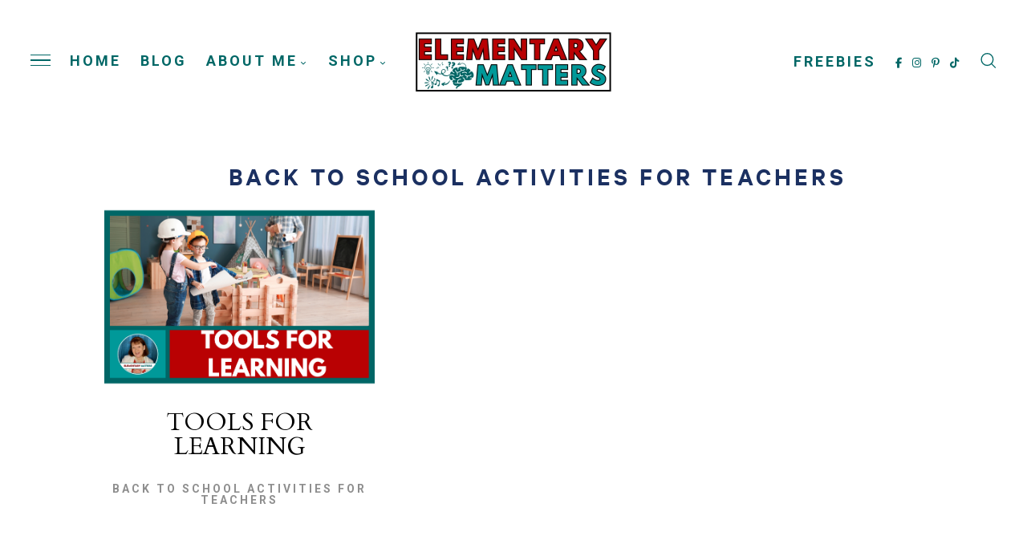

--- FILE ---
content_type: text/html; charset=UTF-8
request_url: https://www.elementarymatters.com/search/label/back%20to%20school%20activities%20for%20teachers
body_size: 246436
content:
<!DOCTYPE html>
<html class='v2' dir='ltr' xmlns='http://www.w3.org/1999/xhtml' xmlns:b='http://www.google.com/2005/gml/b' xmlns:data='http://www.google.com/2005/gml/data' xmlns:expr='http://www.google.com/2005/gml/expr'>
<head>
<link href='https://www.blogger.com/static/v1/widgets/335934321-css_bundle_v2.css' rel='stylesheet' type='text/css'/>
<meta content='initial-scale=1, maximum-scale=1' name='viewport'/>
<meta content='text/html; charset=UTF-8' http-equiv='Content-Type'/>
<meta content='blogger' name='generator'/>
<link href='https://www.elementarymatters.com/favicon.ico' rel='icon' type='image/x-icon'/>
<link href='https://www.elementarymatters.com/search/label/back%20to%20school%20activities%20for%20teachers' rel='canonical'/>
<link rel="alternate" type="application/atom+xml" title="Elementary Matters - Atom" href="https://www.elementarymatters.com/feeds/posts/default" />
<link rel="alternate" type="application/rss+xml" title="Elementary Matters - RSS" href="https://www.elementarymatters.com/feeds/posts/default?alt=rss" />
<link rel="service.post" type="application/atom+xml" title="Elementary Matters - Atom" href="https://www.blogger.com/feeds/8508934567629537398/posts/default" />
<!--Can't find substitution for tag [blog.ieCssRetrofitLinks]-->
<meta content='Elementary Matters helps teachers of grades K-3 make learning most effective by using brain researched ideas, while maintaining fun and organization.' name='description'/>
<meta content='https://www.elementarymatters.com/search/label/back%20to%20school%20activities%20for%20teachers' property='og:url'/>
<meta content='Elementary Matters' property='og:title'/>
<meta content='Elementary Matters helps teachers of grades K-3 make learning most effective by using brain researched ideas, while maintaining fun and organization.' property='og:description'/>
<meta content='IE=Edge' http-equiv='X-UA-Compatible'/>
<title>
back to school activities for teachers - Elementary Matters
</title>
<meta content='noindex,nofollow' name='robots'/>
<meta content='summary' name='twitter:card'/>
<meta content='Elementary Matters: back to school activities for teachers' name='twitter:title'/>
<link href='/favicon.ico' rel='icon' type='image/x-icon'/>
<!-- FontAwesome Icons -->
<link href='https://cdnjs.cloudflare.com/ajax/libs/font-awesome/6.5.1/css/all.min.css' rel='stylesheet'/>
<script src='https://ajax.googleapis.com/ajax/libs/jquery/1.12.2/jquery.min.js' type='text/javascript'></script>
<link href='https://cdnjs.cloudflare.com/ajax/libs/slick-carousel/1.6.0/slick.css' rel='stylesheet' type='text/css'/>
<link href='https://cdnjs.cloudflare.com/ajax/libs/slick-carousel/1.6.0/slick-theme.css' rel='stylesheet' type='text/css'/>
<script src='https://code.jquery.com/jquery-migrate-1.2.1.min.js' type='text/javascript'></script>
<script src='https://cdnjs.cloudflare.com/ajax/libs/slick-carousel/1.6.0/slick.min.js' type='text/javascript'></script>
<style type='text/css'>@font-face{font-family:'Arimo';font-style:normal;font-weight:700;font-display:swap;src:url(//fonts.gstatic.com/s/arimo/v35/P5sfzZCDf9_T_3cV7NCUECyoxNk3CstcDRrBdwcoaaQwpBQ.woff2)format('woff2');unicode-range:U+0460-052F,U+1C80-1C8A,U+20B4,U+2DE0-2DFF,U+A640-A69F,U+FE2E-FE2F;}@font-face{font-family:'Arimo';font-style:normal;font-weight:700;font-display:swap;src:url(//fonts.gstatic.com/s/arimo/v35/P5sfzZCDf9_T_3cV7NCUECyoxNk3CstcBBrBdwcoaaQwpBQ.woff2)format('woff2');unicode-range:U+0301,U+0400-045F,U+0490-0491,U+04B0-04B1,U+2116;}@font-face{font-family:'Arimo';font-style:normal;font-weight:700;font-display:swap;src:url(//fonts.gstatic.com/s/arimo/v35/P5sfzZCDf9_T_3cV7NCUECyoxNk3CstcDBrBdwcoaaQwpBQ.woff2)format('woff2');unicode-range:U+1F00-1FFF;}@font-face{font-family:'Arimo';font-style:normal;font-weight:700;font-display:swap;src:url(//fonts.gstatic.com/s/arimo/v35/P5sfzZCDf9_T_3cV7NCUECyoxNk3CstcAxrBdwcoaaQwpBQ.woff2)format('woff2');unicode-range:U+0370-0377,U+037A-037F,U+0384-038A,U+038C,U+038E-03A1,U+03A3-03FF;}@font-face{font-family:'Arimo';font-style:normal;font-weight:700;font-display:swap;src:url(//fonts.gstatic.com/s/arimo/v35/P5sfzZCDf9_T_3cV7NCUECyoxNk3CstcAhrBdwcoaaQwpBQ.woff2)format('woff2');unicode-range:U+0307-0308,U+0590-05FF,U+200C-2010,U+20AA,U+25CC,U+FB1D-FB4F;}@font-face{font-family:'Arimo';font-style:normal;font-weight:700;font-display:swap;src:url(//fonts.gstatic.com/s/arimo/v35/P5sfzZCDf9_T_3cV7NCUECyoxNk3CstcDxrBdwcoaaQwpBQ.woff2)format('woff2');unicode-range:U+0102-0103,U+0110-0111,U+0128-0129,U+0168-0169,U+01A0-01A1,U+01AF-01B0,U+0300-0301,U+0303-0304,U+0308-0309,U+0323,U+0329,U+1EA0-1EF9,U+20AB;}@font-face{font-family:'Arimo';font-style:normal;font-weight:700;font-display:swap;src:url(//fonts.gstatic.com/s/arimo/v35/P5sfzZCDf9_T_3cV7NCUECyoxNk3CstcDhrBdwcoaaQwpBQ.woff2)format('woff2');unicode-range:U+0100-02BA,U+02BD-02C5,U+02C7-02CC,U+02CE-02D7,U+02DD-02FF,U+0304,U+0308,U+0329,U+1D00-1DBF,U+1E00-1E9F,U+1EF2-1EFF,U+2020,U+20A0-20AB,U+20AD-20C0,U+2113,U+2C60-2C7F,U+A720-A7FF;}@font-face{font-family:'Arimo';font-style:normal;font-weight:700;font-display:swap;src:url(//fonts.gstatic.com/s/arimo/v35/P5sfzZCDf9_T_3cV7NCUECyoxNk3CstcABrBdwcoaaQw.woff2)format('woff2');unicode-range:U+0000-00FF,U+0131,U+0152-0153,U+02BB-02BC,U+02C6,U+02DA,U+02DC,U+0304,U+0308,U+0329,U+2000-206F,U+20AC,U+2122,U+2191,U+2193,U+2212,U+2215,U+FEFF,U+FFFD;}@font-face{font-family:'Cardo';font-style:normal;font-weight:400;font-display:swap;src:url(//fonts.gstatic.com/s/cardo/v21/wlp_gwjKBV1pqhvP3IE7225PUCk.woff2)format('woff2');unicode-range:U+0304-0305,U+0308,U+0331,U+10330-1034A;}@font-face{font-family:'Cardo';font-style:normal;font-weight:400;font-display:swap;src:url(//fonts.gstatic.com/s/cardo/v21/wlp_gwjKBV1pqhv03IE7225PUCk.woff2)format('woff2');unicode-range:U+1F00-1FFF;}@font-face{font-family:'Cardo';font-style:normal;font-weight:400;font-display:swap;src:url(//fonts.gstatic.com/s/cardo/v21/wlp_gwjKBV1pqhv73IE7225PUCk.woff2)format('woff2');unicode-range:U+0370-0377,U+037A-037F,U+0384-038A,U+038C,U+038E-03A1,U+03A3-03FF;}@font-face{font-family:'Cardo';font-style:normal;font-weight:400;font-display:swap;src:url(//fonts.gstatic.com/s/cardo/v21/wlp_gwjKBV1pqhv63IE7225PUCk.woff2)format('woff2');unicode-range:U+0307-0308,U+0590-05FF,U+200C-2010,U+20AA,U+25CC,U+FB1D-FB4F;}@font-face{font-family:'Cardo';font-style:normal;font-weight:400;font-display:swap;src:url(//fonts.gstatic.com/s/cardo/v21/wlp_gwjKBV1pqhu63IE7225PUCk.woff2)format('woff2');unicode-range:U+10300-1032F;}@font-face{font-family:'Cardo';font-style:normal;font-weight:400;font-display:swap;src:url(//fonts.gstatic.com/s/cardo/v21/wlp_gwjKBV1pqhvM3IE7225PUCk.woff2)format('woff2');unicode-range:U+16A0-16F8;}@font-face{font-family:'Cardo';font-style:normal;font-weight:400;font-display:swap;src:url(//fonts.gstatic.com/s/cardo/v21/wlp_gwjKBV1pqhv23IE7225PUCk.woff2)format('woff2');unicode-range:U+0100-02BA,U+02BD-02C5,U+02C7-02CC,U+02CE-02D7,U+02DD-02FF,U+0304,U+0308,U+0329,U+1D00-1DBF,U+1E00-1E9F,U+1EF2-1EFF,U+2020,U+20A0-20AB,U+20AD-20C0,U+2113,U+2C60-2C7F,U+A720-A7FF;}@font-face{font-family:'Cardo';font-style:normal;font-weight:400;font-display:swap;src:url(//fonts.gstatic.com/s/cardo/v21/wlp_gwjKBV1pqhv43IE7225P.woff2)format('woff2');unicode-range:U+0000-00FF,U+0131,U+0152-0153,U+02BB-02BC,U+02C6,U+02DA,U+02DC,U+0304,U+0308,U+0329,U+2000-206F,U+20AC,U+2122,U+2191,U+2193,U+2212,U+2215,U+FEFF,U+FFFD;}@font-face{font-family:'Cardo';font-style:normal;font-weight:700;font-display:swap;src:url(//fonts.gstatic.com/s/cardo/v21/wlpygwjKBV1pqhND-ZQh-WNlaiBWM_I.woff2)format('woff2');unicode-range:U+0304-0305,U+0308,U+0331,U+10330-1034A;}@font-face{font-family:'Cardo';font-style:normal;font-weight:700;font-display:swap;src:url(//fonts.gstatic.com/s/cardo/v21/wlpygwjKBV1pqhND-ZQa-WNlaiBWM_I.woff2)format('woff2');unicode-range:U+1F00-1FFF;}@font-face{font-family:'Cardo';font-style:normal;font-weight:700;font-display:swap;src:url(//fonts.gstatic.com/s/cardo/v21/wlpygwjKBV1pqhND-ZQV-WNlaiBWM_I.woff2)format('woff2');unicode-range:U+0370-0377,U+037A-037F,U+0384-038A,U+038C,U+038E-03A1,U+03A3-03FF;}@font-face{font-family:'Cardo';font-style:normal;font-weight:700;font-display:swap;src:url(//fonts.gstatic.com/s/cardo/v21/wlpygwjKBV1pqhND-ZQU-WNlaiBWM_I.woff2)format('woff2');unicode-range:U+0307-0308,U+0590-05FF,U+200C-2010,U+20AA,U+25CC,U+FB1D-FB4F;}@font-face{font-family:'Cardo';font-style:normal;font-weight:700;font-display:swap;src:url(//fonts.gstatic.com/s/cardo/v21/wlpygwjKBV1pqhND-ZRU-WNlaiBWM_I.woff2)format('woff2');unicode-range:U+10300-1032F;}@font-face{font-family:'Cardo';font-style:normal;font-weight:700;font-display:swap;src:url(//fonts.gstatic.com/s/cardo/v21/wlpygwjKBV1pqhND-ZQi-WNlaiBWM_I.woff2)format('woff2');unicode-range:U+16A0-16F8;}@font-face{font-family:'Cardo';font-style:normal;font-weight:700;font-display:swap;src:url(//fonts.gstatic.com/s/cardo/v21/wlpygwjKBV1pqhND-ZQY-WNlaiBWM_I.woff2)format('woff2');unicode-range:U+0100-02BA,U+02BD-02C5,U+02C7-02CC,U+02CE-02D7,U+02DD-02FF,U+0304,U+0308,U+0329,U+1D00-1DBF,U+1E00-1E9F,U+1EF2-1EFF,U+2020,U+20A0-20AB,U+20AD-20C0,U+2113,U+2C60-2C7F,U+A720-A7FF;}@font-face{font-family:'Cardo';font-style:normal;font-weight:700;font-display:swap;src:url(//fonts.gstatic.com/s/cardo/v21/wlpygwjKBV1pqhND-ZQW-WNlaiBW.woff2)format('woff2');unicode-range:U+0000-00FF,U+0131,U+0152-0153,U+02BB-02BC,U+02C6,U+02DA,U+02DC,U+0304,U+0308,U+0329,U+2000-206F,U+20AC,U+2122,U+2191,U+2193,U+2212,U+2215,U+FEFF,U+FFFD;}@font-face{font-family:'Josefin Sans';font-style:normal;font-weight:400;font-display:swap;src:url(//fonts.gstatic.com/s/josefinsans/v34/Qw3PZQNVED7rKGKxtqIqX5E-AVSJrOCfjY46_DjQbMlhLybpUVzEEaq2.woff2)format('woff2');unicode-range:U+0102-0103,U+0110-0111,U+0128-0129,U+0168-0169,U+01A0-01A1,U+01AF-01B0,U+0300-0301,U+0303-0304,U+0308-0309,U+0323,U+0329,U+1EA0-1EF9,U+20AB;}@font-face{font-family:'Josefin Sans';font-style:normal;font-weight:400;font-display:swap;src:url(//fonts.gstatic.com/s/josefinsans/v34/Qw3PZQNVED7rKGKxtqIqX5E-AVSJrOCfjY46_DjQbMhhLybpUVzEEaq2.woff2)format('woff2');unicode-range:U+0100-02BA,U+02BD-02C5,U+02C7-02CC,U+02CE-02D7,U+02DD-02FF,U+0304,U+0308,U+0329,U+1D00-1DBF,U+1E00-1E9F,U+1EF2-1EFF,U+2020,U+20A0-20AB,U+20AD-20C0,U+2113,U+2C60-2C7F,U+A720-A7FF;}@font-face{font-family:'Josefin Sans';font-style:normal;font-weight:400;font-display:swap;src:url(//fonts.gstatic.com/s/josefinsans/v34/Qw3PZQNVED7rKGKxtqIqX5E-AVSJrOCfjY46_DjQbMZhLybpUVzEEQ.woff2)format('woff2');unicode-range:U+0000-00FF,U+0131,U+0152-0153,U+02BB-02BC,U+02C6,U+02DA,U+02DC,U+0304,U+0308,U+0329,U+2000-206F,U+20AC,U+2122,U+2191,U+2193,U+2212,U+2215,U+FEFF,U+FFFD;}@font-face{font-family:'Roboto';font-style:normal;font-weight:400;font-stretch:100%;font-display:swap;src:url(//fonts.gstatic.com/s/roboto/v50/KFO7CnqEu92Fr1ME7kSn66aGLdTylUAMa3GUBHMdazTgWw.woff2)format('woff2');unicode-range:U+0460-052F,U+1C80-1C8A,U+20B4,U+2DE0-2DFF,U+A640-A69F,U+FE2E-FE2F;}@font-face{font-family:'Roboto';font-style:normal;font-weight:400;font-stretch:100%;font-display:swap;src:url(//fonts.gstatic.com/s/roboto/v50/KFO7CnqEu92Fr1ME7kSn66aGLdTylUAMa3iUBHMdazTgWw.woff2)format('woff2');unicode-range:U+0301,U+0400-045F,U+0490-0491,U+04B0-04B1,U+2116;}@font-face{font-family:'Roboto';font-style:normal;font-weight:400;font-stretch:100%;font-display:swap;src:url(//fonts.gstatic.com/s/roboto/v50/KFO7CnqEu92Fr1ME7kSn66aGLdTylUAMa3CUBHMdazTgWw.woff2)format('woff2');unicode-range:U+1F00-1FFF;}@font-face{font-family:'Roboto';font-style:normal;font-weight:400;font-stretch:100%;font-display:swap;src:url(//fonts.gstatic.com/s/roboto/v50/KFO7CnqEu92Fr1ME7kSn66aGLdTylUAMa3-UBHMdazTgWw.woff2)format('woff2');unicode-range:U+0370-0377,U+037A-037F,U+0384-038A,U+038C,U+038E-03A1,U+03A3-03FF;}@font-face{font-family:'Roboto';font-style:normal;font-weight:400;font-stretch:100%;font-display:swap;src:url(//fonts.gstatic.com/s/roboto/v50/KFO7CnqEu92Fr1ME7kSn66aGLdTylUAMawCUBHMdazTgWw.woff2)format('woff2');unicode-range:U+0302-0303,U+0305,U+0307-0308,U+0310,U+0312,U+0315,U+031A,U+0326-0327,U+032C,U+032F-0330,U+0332-0333,U+0338,U+033A,U+0346,U+034D,U+0391-03A1,U+03A3-03A9,U+03B1-03C9,U+03D1,U+03D5-03D6,U+03F0-03F1,U+03F4-03F5,U+2016-2017,U+2034-2038,U+203C,U+2040,U+2043,U+2047,U+2050,U+2057,U+205F,U+2070-2071,U+2074-208E,U+2090-209C,U+20D0-20DC,U+20E1,U+20E5-20EF,U+2100-2112,U+2114-2115,U+2117-2121,U+2123-214F,U+2190,U+2192,U+2194-21AE,U+21B0-21E5,U+21F1-21F2,U+21F4-2211,U+2213-2214,U+2216-22FF,U+2308-230B,U+2310,U+2319,U+231C-2321,U+2336-237A,U+237C,U+2395,U+239B-23B7,U+23D0,U+23DC-23E1,U+2474-2475,U+25AF,U+25B3,U+25B7,U+25BD,U+25C1,U+25CA,U+25CC,U+25FB,U+266D-266F,U+27C0-27FF,U+2900-2AFF,U+2B0E-2B11,U+2B30-2B4C,U+2BFE,U+3030,U+FF5B,U+FF5D,U+1D400-1D7FF,U+1EE00-1EEFF;}@font-face{font-family:'Roboto';font-style:normal;font-weight:400;font-stretch:100%;font-display:swap;src:url(//fonts.gstatic.com/s/roboto/v50/KFO7CnqEu92Fr1ME7kSn66aGLdTylUAMaxKUBHMdazTgWw.woff2)format('woff2');unicode-range:U+0001-000C,U+000E-001F,U+007F-009F,U+20DD-20E0,U+20E2-20E4,U+2150-218F,U+2190,U+2192,U+2194-2199,U+21AF,U+21E6-21F0,U+21F3,U+2218-2219,U+2299,U+22C4-22C6,U+2300-243F,U+2440-244A,U+2460-24FF,U+25A0-27BF,U+2800-28FF,U+2921-2922,U+2981,U+29BF,U+29EB,U+2B00-2BFF,U+4DC0-4DFF,U+FFF9-FFFB,U+10140-1018E,U+10190-1019C,U+101A0,U+101D0-101FD,U+102E0-102FB,U+10E60-10E7E,U+1D2C0-1D2D3,U+1D2E0-1D37F,U+1F000-1F0FF,U+1F100-1F1AD,U+1F1E6-1F1FF,U+1F30D-1F30F,U+1F315,U+1F31C,U+1F31E,U+1F320-1F32C,U+1F336,U+1F378,U+1F37D,U+1F382,U+1F393-1F39F,U+1F3A7-1F3A8,U+1F3AC-1F3AF,U+1F3C2,U+1F3C4-1F3C6,U+1F3CA-1F3CE,U+1F3D4-1F3E0,U+1F3ED,U+1F3F1-1F3F3,U+1F3F5-1F3F7,U+1F408,U+1F415,U+1F41F,U+1F426,U+1F43F,U+1F441-1F442,U+1F444,U+1F446-1F449,U+1F44C-1F44E,U+1F453,U+1F46A,U+1F47D,U+1F4A3,U+1F4B0,U+1F4B3,U+1F4B9,U+1F4BB,U+1F4BF,U+1F4C8-1F4CB,U+1F4D6,U+1F4DA,U+1F4DF,U+1F4E3-1F4E6,U+1F4EA-1F4ED,U+1F4F7,U+1F4F9-1F4FB,U+1F4FD-1F4FE,U+1F503,U+1F507-1F50B,U+1F50D,U+1F512-1F513,U+1F53E-1F54A,U+1F54F-1F5FA,U+1F610,U+1F650-1F67F,U+1F687,U+1F68D,U+1F691,U+1F694,U+1F698,U+1F6AD,U+1F6B2,U+1F6B9-1F6BA,U+1F6BC,U+1F6C6-1F6CF,U+1F6D3-1F6D7,U+1F6E0-1F6EA,U+1F6F0-1F6F3,U+1F6F7-1F6FC,U+1F700-1F7FF,U+1F800-1F80B,U+1F810-1F847,U+1F850-1F859,U+1F860-1F887,U+1F890-1F8AD,U+1F8B0-1F8BB,U+1F8C0-1F8C1,U+1F900-1F90B,U+1F93B,U+1F946,U+1F984,U+1F996,U+1F9E9,U+1FA00-1FA6F,U+1FA70-1FA7C,U+1FA80-1FA89,U+1FA8F-1FAC6,U+1FACE-1FADC,U+1FADF-1FAE9,U+1FAF0-1FAF8,U+1FB00-1FBFF;}@font-face{font-family:'Roboto';font-style:normal;font-weight:400;font-stretch:100%;font-display:swap;src:url(//fonts.gstatic.com/s/roboto/v50/KFO7CnqEu92Fr1ME7kSn66aGLdTylUAMa3OUBHMdazTgWw.woff2)format('woff2');unicode-range:U+0102-0103,U+0110-0111,U+0128-0129,U+0168-0169,U+01A0-01A1,U+01AF-01B0,U+0300-0301,U+0303-0304,U+0308-0309,U+0323,U+0329,U+1EA0-1EF9,U+20AB;}@font-face{font-family:'Roboto';font-style:normal;font-weight:400;font-stretch:100%;font-display:swap;src:url(//fonts.gstatic.com/s/roboto/v50/KFO7CnqEu92Fr1ME7kSn66aGLdTylUAMa3KUBHMdazTgWw.woff2)format('woff2');unicode-range:U+0100-02BA,U+02BD-02C5,U+02C7-02CC,U+02CE-02D7,U+02DD-02FF,U+0304,U+0308,U+0329,U+1D00-1DBF,U+1E00-1E9F,U+1EF2-1EFF,U+2020,U+20A0-20AB,U+20AD-20C0,U+2113,U+2C60-2C7F,U+A720-A7FF;}@font-face{font-family:'Roboto';font-style:normal;font-weight:400;font-stretch:100%;font-display:swap;src:url(//fonts.gstatic.com/s/roboto/v50/KFO7CnqEu92Fr1ME7kSn66aGLdTylUAMa3yUBHMdazQ.woff2)format('woff2');unicode-range:U+0000-00FF,U+0131,U+0152-0153,U+02BB-02BC,U+02C6,U+02DA,U+02DC,U+0304,U+0308,U+0329,U+2000-206F,U+20AC,U+2122,U+2191,U+2193,U+2212,U+2215,U+FEFF,U+FFFD;}@font-face{font-family:'Roboto';font-style:normal;font-weight:700;font-stretch:100%;font-display:swap;src:url(//fonts.gstatic.com/s/roboto/v50/KFO7CnqEu92Fr1ME7kSn66aGLdTylUAMa3GUBHMdazTgWw.woff2)format('woff2');unicode-range:U+0460-052F,U+1C80-1C8A,U+20B4,U+2DE0-2DFF,U+A640-A69F,U+FE2E-FE2F;}@font-face{font-family:'Roboto';font-style:normal;font-weight:700;font-stretch:100%;font-display:swap;src:url(//fonts.gstatic.com/s/roboto/v50/KFO7CnqEu92Fr1ME7kSn66aGLdTylUAMa3iUBHMdazTgWw.woff2)format('woff2');unicode-range:U+0301,U+0400-045F,U+0490-0491,U+04B0-04B1,U+2116;}@font-face{font-family:'Roboto';font-style:normal;font-weight:700;font-stretch:100%;font-display:swap;src:url(//fonts.gstatic.com/s/roboto/v50/KFO7CnqEu92Fr1ME7kSn66aGLdTylUAMa3CUBHMdazTgWw.woff2)format('woff2');unicode-range:U+1F00-1FFF;}@font-face{font-family:'Roboto';font-style:normal;font-weight:700;font-stretch:100%;font-display:swap;src:url(//fonts.gstatic.com/s/roboto/v50/KFO7CnqEu92Fr1ME7kSn66aGLdTylUAMa3-UBHMdazTgWw.woff2)format('woff2');unicode-range:U+0370-0377,U+037A-037F,U+0384-038A,U+038C,U+038E-03A1,U+03A3-03FF;}@font-face{font-family:'Roboto';font-style:normal;font-weight:700;font-stretch:100%;font-display:swap;src:url(//fonts.gstatic.com/s/roboto/v50/KFO7CnqEu92Fr1ME7kSn66aGLdTylUAMawCUBHMdazTgWw.woff2)format('woff2');unicode-range:U+0302-0303,U+0305,U+0307-0308,U+0310,U+0312,U+0315,U+031A,U+0326-0327,U+032C,U+032F-0330,U+0332-0333,U+0338,U+033A,U+0346,U+034D,U+0391-03A1,U+03A3-03A9,U+03B1-03C9,U+03D1,U+03D5-03D6,U+03F0-03F1,U+03F4-03F5,U+2016-2017,U+2034-2038,U+203C,U+2040,U+2043,U+2047,U+2050,U+2057,U+205F,U+2070-2071,U+2074-208E,U+2090-209C,U+20D0-20DC,U+20E1,U+20E5-20EF,U+2100-2112,U+2114-2115,U+2117-2121,U+2123-214F,U+2190,U+2192,U+2194-21AE,U+21B0-21E5,U+21F1-21F2,U+21F4-2211,U+2213-2214,U+2216-22FF,U+2308-230B,U+2310,U+2319,U+231C-2321,U+2336-237A,U+237C,U+2395,U+239B-23B7,U+23D0,U+23DC-23E1,U+2474-2475,U+25AF,U+25B3,U+25B7,U+25BD,U+25C1,U+25CA,U+25CC,U+25FB,U+266D-266F,U+27C0-27FF,U+2900-2AFF,U+2B0E-2B11,U+2B30-2B4C,U+2BFE,U+3030,U+FF5B,U+FF5D,U+1D400-1D7FF,U+1EE00-1EEFF;}@font-face{font-family:'Roboto';font-style:normal;font-weight:700;font-stretch:100%;font-display:swap;src:url(//fonts.gstatic.com/s/roboto/v50/KFO7CnqEu92Fr1ME7kSn66aGLdTylUAMaxKUBHMdazTgWw.woff2)format('woff2');unicode-range:U+0001-000C,U+000E-001F,U+007F-009F,U+20DD-20E0,U+20E2-20E4,U+2150-218F,U+2190,U+2192,U+2194-2199,U+21AF,U+21E6-21F0,U+21F3,U+2218-2219,U+2299,U+22C4-22C6,U+2300-243F,U+2440-244A,U+2460-24FF,U+25A0-27BF,U+2800-28FF,U+2921-2922,U+2981,U+29BF,U+29EB,U+2B00-2BFF,U+4DC0-4DFF,U+FFF9-FFFB,U+10140-1018E,U+10190-1019C,U+101A0,U+101D0-101FD,U+102E0-102FB,U+10E60-10E7E,U+1D2C0-1D2D3,U+1D2E0-1D37F,U+1F000-1F0FF,U+1F100-1F1AD,U+1F1E6-1F1FF,U+1F30D-1F30F,U+1F315,U+1F31C,U+1F31E,U+1F320-1F32C,U+1F336,U+1F378,U+1F37D,U+1F382,U+1F393-1F39F,U+1F3A7-1F3A8,U+1F3AC-1F3AF,U+1F3C2,U+1F3C4-1F3C6,U+1F3CA-1F3CE,U+1F3D4-1F3E0,U+1F3ED,U+1F3F1-1F3F3,U+1F3F5-1F3F7,U+1F408,U+1F415,U+1F41F,U+1F426,U+1F43F,U+1F441-1F442,U+1F444,U+1F446-1F449,U+1F44C-1F44E,U+1F453,U+1F46A,U+1F47D,U+1F4A3,U+1F4B0,U+1F4B3,U+1F4B9,U+1F4BB,U+1F4BF,U+1F4C8-1F4CB,U+1F4D6,U+1F4DA,U+1F4DF,U+1F4E3-1F4E6,U+1F4EA-1F4ED,U+1F4F7,U+1F4F9-1F4FB,U+1F4FD-1F4FE,U+1F503,U+1F507-1F50B,U+1F50D,U+1F512-1F513,U+1F53E-1F54A,U+1F54F-1F5FA,U+1F610,U+1F650-1F67F,U+1F687,U+1F68D,U+1F691,U+1F694,U+1F698,U+1F6AD,U+1F6B2,U+1F6B9-1F6BA,U+1F6BC,U+1F6C6-1F6CF,U+1F6D3-1F6D7,U+1F6E0-1F6EA,U+1F6F0-1F6F3,U+1F6F7-1F6FC,U+1F700-1F7FF,U+1F800-1F80B,U+1F810-1F847,U+1F850-1F859,U+1F860-1F887,U+1F890-1F8AD,U+1F8B0-1F8BB,U+1F8C0-1F8C1,U+1F900-1F90B,U+1F93B,U+1F946,U+1F984,U+1F996,U+1F9E9,U+1FA00-1FA6F,U+1FA70-1FA7C,U+1FA80-1FA89,U+1FA8F-1FAC6,U+1FACE-1FADC,U+1FADF-1FAE9,U+1FAF0-1FAF8,U+1FB00-1FBFF;}@font-face{font-family:'Roboto';font-style:normal;font-weight:700;font-stretch:100%;font-display:swap;src:url(//fonts.gstatic.com/s/roboto/v50/KFO7CnqEu92Fr1ME7kSn66aGLdTylUAMa3OUBHMdazTgWw.woff2)format('woff2');unicode-range:U+0102-0103,U+0110-0111,U+0128-0129,U+0168-0169,U+01A0-01A1,U+01AF-01B0,U+0300-0301,U+0303-0304,U+0308-0309,U+0323,U+0329,U+1EA0-1EF9,U+20AB;}@font-face{font-family:'Roboto';font-style:normal;font-weight:700;font-stretch:100%;font-display:swap;src:url(//fonts.gstatic.com/s/roboto/v50/KFO7CnqEu92Fr1ME7kSn66aGLdTylUAMa3KUBHMdazTgWw.woff2)format('woff2');unicode-range:U+0100-02BA,U+02BD-02C5,U+02C7-02CC,U+02CE-02D7,U+02DD-02FF,U+0304,U+0308,U+0329,U+1D00-1DBF,U+1E00-1E9F,U+1EF2-1EFF,U+2020,U+20A0-20AB,U+20AD-20C0,U+2113,U+2C60-2C7F,U+A720-A7FF;}@font-face{font-family:'Roboto';font-style:normal;font-weight:700;font-stretch:100%;font-display:swap;src:url(//fonts.gstatic.com/s/roboto/v50/KFO7CnqEu92Fr1ME7kSn66aGLdTylUAMa3yUBHMdazQ.woff2)format('woff2');unicode-range:U+0000-00FF,U+0131,U+0152-0153,U+02BB-02BC,U+02C6,U+02DA,U+02DC,U+0304,U+0308,U+0329,U+2000-206F,U+20AC,U+2122,U+2191,U+2193,U+2212,U+2215,U+FEFF,U+FFFD;}</style>
<style id='page-skin-1' type='text/css'><!--
/*-----------------------------------------------
Name:     Penelope Blogger Theme
Designer: JediThemes
URL:      https://jedithemes.com
License:  Copyright 2024. All rights reserved.
* Any reproduction, copying or reselling of this template is not allowed. *
-----------------------------------------------*/
/* Variable definitions
=======================
<Group description="Widths" selector="body">
<Variable name="single.post.width" description="Single Post Width" type="length" default="0" min="0" max="1500px"/>
<Variable name="static.page.width" description="Static Page Width" type="length" default="0" min="0" max="1500px"/>
<Variable name="footer.width" description="Footer Width" type="length" default="0" min="0" max="1500px"/>
</Group>
<Group description="Body" selector="body">
<Variable name="body.font" description="Body Font" type="font" default="normal normal 22px Arial, Tahoma, Helvetica, FreeSans, sans-serif"/>
<Variable name="post.excerpt.font" description="Post Excerpt Font" type="font" default="normal normal 22px Arial, Tahoma, Helvetica, FreeSans, sans-serif"/>
<Variable name="body.color" description="Body Text Color" type="color" default="#000000"/>
<Variable name="post.excerpt.color" description="Post Excerpt Color" type="color" default="#000000"/>
<Variable name="body.bg" description="Body Background" type="color" default="#ffffff"/>
</Group>
<Group description="Links" selector="body">
<Variable name="link.color" description="Links Color" type="color" default="#000000"/>
<Variable name="link.color.hover" description="Links Color Hover" type="color" default="#000000"/>
<Variable name="link.shadow" description="Post Body Link Shadow" type="color" default="#ece2d6"/>
</Group>
<Group description="Blog Title" selector="header">
<Variable name="main.header.font" description="Static Menu Title" type="font" default="normal normal 22px Arial, Tahoma, Helvetica, FreeSans, sans-serif"/>
<Variable name="fixed.header.font" description="Fixed Menu Title" type="font" default="normal normal 22px Arial, Tahoma, Helvetica, FreeSans, sans-serif"/>
<Variable name="blog.desc.font" description="Description Font" type="font" default="normal normal 22px Arial, Tahoma, Helvetica, FreeSans, sans-serif"/>
<Variable name="home.img.width" description="Main Logo Width" type="length" default="0" min="0" max="2000px"/>
<Variable name="fixed.img.width" description="Fixed Logo Width" type="length" default="0" min="0" max="2000px"/>
<Variable name="footer.img.width" description="Footer Logo Width" type="length" default="0" min="0" max="2000px"/>
<Variable name="mobile.header.size" description="Title Font Size (Mobile)" type="length" default="0" min="0" max="100px"/>
<Variable name="main.header.color" description="Title Color" type="color" default="#000000"/>
<Variable name="blog.desc.color" description="Description Color" type="color" default="#000000"/>
</Group>
<Group description="Menu" selector="menu">
<Variable name="menu.font" description="Font" type="font" default="normal normal 22px Arial, Tahoma, Helvetica, FreeSans, sans-serif"/>
<Variable name="static.height" description="Static Menu Height" type="length" default="0" min="0" max="200px"/>
<Variable name="fixed.height" description="Fixed Menu Height" type="length" default="0" min="0" max="200px"/>
<Variable name="menu.color" description="Color" type="color" default="#000000"/>
<Variable name="menu.color.hover" description="Color Hover" type="color" default="rgba(0,0,0,0.7)"/>
<Variable name="menu.bg" description="Background" type="color" default="#ffffff"/>
<Variable name="menu.border" description="Menu Border" type="color" default="rgba(0,0,0,0.1)"/>
</Group>
<Group description="Sub Menu" selector="menu">
<Variable name="submenu.font" description="Font" type="font" default="normal normal 22px Arial, Tahoma, Helvetica, FreeSans, sans-serif"/>
<Variable name="submenu.color" description="Color" type="color" default="#000000"/>
<Variable name="submenu.color.hover" description="Color Hover" type="color" default="rgba(0,0,0,0.7)"/>
<Variable name="submenu.bg" description="Background" type="color" default="#ffffff"/>
</Group>
<Group description="Mobile Menu" selector=".mobile-toggle">
<Variable name="mobile.font" description="Menu Font" type="font" default="normal normal 12px Arial, Tahoma, Helvetica, FreeSans, sans-serif"/>
<Variable name="mobile.submenu" description="Submenu Font" type="font" default="normal normal 12px Arial, Tahoma, Helvetica, FreeSans, sans-serif"/>
<Variable name="offcanvas.bg" description="Background Color" type="color" default="#000000"/>
<Variable name="offcanvas.color" description="Text Color" type="color" default="#ffffff"/>
</Group>
<Group description="Image Slider (Promo Boxes)" selector="ul.slider-list">
<Variable name="slider.title.font" description="Title Font" type="font" default="normal normal 22px Arial, Tahoma, Helvetica, FreeSans, sans-serif"/>
<Variable name="slider.excerpt.font" description="Excerpt Font" type="font" default="normal normal 22px Arial, Tahoma, Helvetica, FreeSans, sans-serif"/>
</Group>
<Group description="Featured Posts" selector=".featured-posts">
<Variable name="featured.cat.font" description="Side Texts Font" type="font" default="normal normal 22px Arial, Tahoma, Helvetica, FreeSans, sans-serif"/>
<Variable name="featured.title.font" description="Post Titles Font" type="font" default="normal normal 22px Arial, Tahoma, Helvetica, FreeSans, sans-serif"/>
<Variable name="featured.bg" description="Background" type="color" default="#F8F4EE"/>
<Variable name="featured.link" description="Link Color" type="color" default="#000000"/>
<Variable name="featured.color" description="Text Color" type="color" default="#000000"/>
</Group>
<Group description="Single Post Cover" selector="body">
<Variable name="cover.height" description="Cover Height" type="length" default="0" min="0" max="1000px"/>
</Group>
<Group description="Post Header" selector=".post-title">
<Variable name="blog.title.font" description="Blog Titles Font" type="font" default="normal normal 22px Arial, Tahoma, Helvetica, FreeSans, sans-serif"/>
<Variable name="post.title.font" description="Post Title Font" type="font" default="normal normal 22px Arial, Tahoma, Helvetica, FreeSans, sans-serif"/>
<Variable name="entry.meta.font" description="Entry Meta Font" type="font" default="normal normal 22px Arial, Tahoma, Helvetica, FreeSans, sans-serif"/>
<Variable name="blog.title.color" description="Blog Title Color" type="color" default="#000000"/>
<Variable name="blog.title.hover" description="Blog Title Hover Color" type="color" default="rgba(0,0,0,0.7)"/>
<Variable name="post.title.color" description="Post Title Color" type="color" default="#000000"/>
<Variable name="entry.meta.color" description="Entry Meta Color" type="color" default="#000000"/>
</Group>
<Group description="Fixed Post Bar" selector=".post-bar">
<Variable name="bar.title.font" description="Title Font" type="font" default="normal normal 22px Arial, Tahoma, Helvetica, FreeSans, sans-serif"/>
<Variable name="bar.text.font" description="Text Font" type="font" default="normal normal 22px Arial, Tahoma, Helvetica, FreeSans, sans-serif"/>
<Variable name="post.bar.bg" description="Background" type="color" default="#000000"/>
<Variable name="post.bar.color" description="Color" type="color" default="#ffffff"/>
</Group>
<Group description="Blockquote" selector="blockquote">
<Variable name="blockquote.font" description="Font" type="font" default="normal normal 22px Arial, Tahoma, Helvetica, FreeSans, sans-serif"/>
<Variable name="blockquote.color" description="Color" type="color" default="#000000"/>
</Group>
<Group description="Related Posts" selector="main">
<Variable name="rlt.heading.font" description="Widget Title Font" type="font" default="normal normal 22px Arial, Tahoma, Helvetica, FreeSans, sans-serif"/>
<Variable name="rlt.title.font" description="Post Titles Font" type="font" default="normal normal 22px Arial, Tahoma, Helvetica, FreeSans, sans-serif"/>
<Variable name="rlt.heading.color" description="Widget Title Color" type="color" default="#000000"/>
<Variable name="rlt.title.color" description="Post Titles Color" type="color" default="#000000"/>
</Group>
<Group description="Post Comments" selector=".comments">
<Variable name="comm.toggle.font" description="Toggle Font" type="font" default="normal bold 11px Arial, Tahoma, Helvetica, FreeSans, sans-serif"/>
<Variable name="comms.author.font" description="Author Name Font" type="font" default="normal bold 11px Arial, Tahoma, Helvetica, FreeSans, sans-serif"/>
<Variable name="comms.date.font" description="Date Font" type="font" default="normal bold 11px Arial, Tahoma, Helvetica, FreeSans, sans-serif"/>
<Variable name="comms.content.font" description="Text Font" type="font" default="normal bold 11px Arial, Tahoma, Helvetica, FreeSans, sans-serif"/>
<Variable name="comms.links.font" description="Reply Font" type="font" default="normal bold 11px Arial, Tahoma, Helvetica, FreeSans, sans-serif"/>
<Variable name="comm.toggle.color" description="Toggle Color" type="color" default="#000000"/>
<Variable name="comms.border" description="Toggle Border" type="color" default="#eeeeee"/>
<Variable name="comms.author.color" description="Author Name Color" type="color" default="#000000"/>
<Variable name="comms.date.color" description="Date Color" type="color" default="#000000"/>
<Variable name="comms.content.color" description="Comment Text Color" type="color" default="#000000"/>
<Variable name="comms.links.color" description="Reply Color" type="color" default="#000000"/>
</Group>
<Group description="Sidebar" selector="sidebar">
<Variable name="widget.title.font" description="Widget Title Font" type="font" default="normal normal 22px Arial, Tahoma, Helvetica, FreeSans, sans-serif"/>
<Variable name="widget.title.color" description="Widget Title Color" type="color" default="#ffffff"/>
<Variable name="widget.title.bg" description="Widget Title Background" type="color" default="#000000"/>
</Group>
<Group description="Contact Form" selector="body">
<Variable name="contact.send.font" description="Send Font" type="font" default="normal normal 12px Arial, Tahoma, Helvetica, FreeSans, sans-serif"/>
<Variable name="contact.border" description="Fields Border" type="color" default="#dddddd"/>
<Variable name="contact.send.color" description="Send Color" type="color" default="#000000"/>
</Group>
<Group description="Blog Pager" selector=".blog-pager">
<Variable name="blog.pager.font" description="Font" type="font" default="normal normal 22px Arial, Tahoma, Helvetica, FreeSans, sans-serif"/>
<Variable name="blog.pager.color" description="Color" type="color" default="#000000"/>
</Group>
<Group description="Site Footer" selector=".site-footer">
<Variable name="footer.widget.title.font" description="Widget Title Font" type="font" default="normal normal 22px Arial, Tahoma, Helvetica, FreeSans, sans-serif"/>
<Variable name="footer.bg" description="Background" type="color" default="#000000"/>
<Variable name="footer.padding" description="Top Bottom Padding" type="length" default="0" min="0" max="100px"/>
<Variable name="footer.widgets.padding" description="Widgets Padding" type="length" default="0" min="0" max="100px"/>
<Variable name="footer.widget.title.color" description="Widget Title Color" type="color" default="#ffffff"/>
<Variable name="footer.widget.text.color" description="Text Color" type="color" default="#ffffff"/>
<Variable name="footer.link.color" description="Link Color" type="color" default="#ffffff"/>
</Group>
<Group description="Footer Bar" selector=".footer-bar">
<Variable name="footer.bar.font" description="Font" type="font" default="normal normal 22px Arial, Tahoma, Helvetica, FreeSans, sans-serif"/>
<Variable name="footer.bar.border" description="Border Color" type="color" default="rgba(255,255,255,0.21)"/>
<Variable name="footer.bar.color" description="Text Color" type="color" default="#8E8E8E"/>
<Variable name="footer.bar.link" description="Link Color" type="color" default="#ffffff"/>
</Group>
<Group description="Subscription Pop-up" selector="body">
<Variable name="signup.font" description="Field Font" type="font" default="normal normal 12px Arial, Tahoma, Helvetica, FreeSans, sans-serif"/>
<Variable name="signup.send.font" description="Send Font" type="font" default="normal normal 12px Arial, Tahoma, Helvetica, FreeSans, sans-serif"/>
<Variable name="signup.bg" description="Form Background" type="color" default="#000000"/>
<Variable name="signup.input" description="Input Border" type="color" default="#2a2a2a"/>
<Variable name="signup.color" description="Text Color" type="color" default="#ffffff"/>
</Group>
<Group description="Results Heading" selector="body">
<Variable name="results.heading.font" description="Font" type="font" default="normal normal 22px Arial, Tahoma, Helvetica, FreeSans, sans-serif"/>
<Variable name="results.bg" description="Top Background" type="color" default="#F8F4EE"/>
<Variable name="results.heading.color" description="Color" type="color" default="#000000"/>
</Group>
*/
html, body, div, span, applet, object, iframe, h1, h2, h3, h4, h5, h6, p, blockquote, pre, a, abbr, acronym, address, big, cite, code, del, dfn, em, img, ins, kbd, q, s, samp, small, strike, strong, sub, sup, tt, var, b, u, i, center, dl, dt, dd, ol, ul, li, fieldset, form, label, legend, table, caption, tbody, tfoot, thead, tr, th, td, article, aside, canvas, details, embed, figure, figcaption, footer, header, hgroup, menu, nav, output, ruby, section, summary, time, mark, audio, video, .section, .widget{margin:0;padding:0; border:0;vertical-align:baseline;}
table{border-collapse:collapse;border-spacing:0;}.cookie-choices-info{background-color:rgba(0,0,0,0.22)!important;bottom:0!important;left:0!important;max-width:190px!important;padding:0!important;right:auto;top:auto!important}.cookie-choices-info .cookie-choices-inner{padding:20px 25px}.cookie-choices-info .cookie-choices-text{color:#ffffff!important;font:11px/1.8 Roboto,Arial, Helvetica, sans-serif!important;line-height:1.6em!important;margin:0 0 10px!important;text-align:center!important}.cookie-choices-info .cookie-choices-buttons{display:block!important;margin:0!important}.cookie-choices-info .cookie-choices-button:first-child{background-color:#000000;color:#ffffff!important;display:block;font:bold 8.5px 'Lato',sans-serif!important;letter-spacing:0.3em;line-height:26px!important;margin:0!important;padding:6px!important;white-space:initial!important}#cookieChoiceDismiss{color:#ffffff!important;font-size:0;line-height:0;margin:0;padding:15px 15px;position:absolute;right:0;top:0}#cookieChoiceDismiss::before{content:'\00D7';font-size:20px;font-weight:300}input,textarea{outline:0;-webkit-appearance:none;-webkit-border-radius:0;}.section,.widget{padding:0;margin:0;}.site-header h2,.blog-feeds,.post-feeds,#Attribution1,#Navbar1,.widget-item-control,.hide-pic{display:none!important;}.search-button{border:0;box-shadow:none;cursor:pointer;-ms-touch-action:manipulation;touch-action:manipulation;-webkit-user-select:none;-moz-user-select:none;-ms-user-select:none;user-select:none;white-space:nowrap}.fluid-width-video-wrapper{padding-top: 56.25% !important}.videoWrapper{height:0;padding-bottom:56.25%;padding-top:25px;position:relative}.videoWrapper iframe{height:100%;left:0;position:absolute;top:0;width:100%}.videoWrapper object,.videoWrapper embed{height:100%;left:0;position:absolute;top:0;width:100%}.jedi-social a:before,.search-ico:before,.search-ico[href*="#search"]:before,.site-header li.parent > a::after,.site-header .level-two .dropdown a::after{font-family:"FontAwesome"}.jedi-social a[href*="amazon"]:before{content:"\f270"}.jedi-social a[href*="mailto:"]:before,.jedi-social a[href*="mail"]:before{content:"\f0e0"}.jedi-social a[href*="feed"]:before,.jedi-social a[href*="rss"]:before{content:"\f09e"}.jedi-social a[href*="behance"]:before {content:"\f1b4"}.jedi-social a[href*="bloglovin"]:before{content:"\f004"}.jedi-social a[href*="deviantart"]:before{content:"\f1bd"}.jedi-social a[href*="digg"]:before{content:"\f1a6"}.jedi-social a[href*="dribbble"]:before{content:"\f17d"}.jedi-social a[href*="etsy"]:before{content:"\f2d7"}.jedi-social a[href*="facebook"]:before{content:"\f39e"}.jedi-social a[href*="flickr"]:before{content:"\f16e"}.jedi-social a[href*="foursquare"]:before{content:"\f180"}.jedi-social a[href*="github"]:before{content:"\f09b"}.jedi-social a[href*="imdb"]:before{content:"\f2d8"}.jedi-social a[href*="instagram"]:before{content:"\f16d"}.jedi-social a[href*="linkedin"]:before{content:"\f0e1"}.jedi-social a[href*="pinterest"]:before{content:"\f231"}.jedi-social a[href*="reddit"]:before{content:"\f1a1"}.jedi-social a[href*="skype"]:before{content:"\f17e"}.jedi-social a[href*="snapchat"]:before{content:"\f2ac"}.jedi-social a[href*="soundcloud"]:before{content:"\f1be"}.jedi-social a[href*="spotify"]:before{content:"\f1bc"}.jedi-social a[href*="stumbleupon"]:before{content:"\f1a4"}.jedi-social a[href*="tumblr"]:before{content:"\f173"}.jedi-social a[href*="twitter"]:before{content:"\e61b"}.jedi-social a[href*="vimeo"]:before{content:"\f27d"}.jedi-social a[href*="vine"]:before{content:"\f1ca"}.jedi-social a[href*="vk.com"]:before{content:"\f189"}.jedi-social a[href*="weibo"]:before{content:"\f18a"}.jedi-social a[href*="xing"]:before{content:"\f168"}.jedi-social a[href*="yahoo"]:before{content:"\f19e"}.jedi-social a[href*="youtube"]:before{content:"\f167"}.jedi-social a[href*="angel.co"]:before{content:"\f209"}.jedi-social a[href*="yelp"]:before{content:"\f1e9"}.jedi-social a[href*="last.fm"]:before{content:"\f202"}.jedi-social a[href*="slideshare"]:before{content:"\f1e7"}.jedi-social a[href*="steamcommunity"]:before{content:"\f1b6"}.jedi-social a[href*="twitch.tv"]:before{content:"\f1e8"}.search-ico:before,.search-ico[href*="#search"]:before{content:"\f002"}.jedi-social a[href*="medium.com"]:before{content:"\f23a"}.jedi-social a[href*="paypal"]:before{content:"\f1ed"}.jedi-social a[href*="whatsapp"]:before{content:"\f232"}.jedi-social a[href*="wordpress"]:before{content:"\f19a"}.jedi-social a[href*="quora"]:before{content:"\f2c4"}.jedi-social a[href*="scribd"]:before{content:"\f28a"}.jedi-social a[href*="tiktok"]:before{content:"\e07b"}.jedi-social a[href*="threads"]:before{content:"\e618"}.jedi-social a[href*="t.me"]::before{content:"\f2c6"}body{color:#000000;background-color:#ffffff;font:normal normal 20px Roboto;line-height:1.67}html{overflow-x:hidden;scroll-behavior:smooth;-webkit-box-sizing:border-box;-moz-box-sizing:border-box;box-sizing:border-box}*{-webkit-box-sizing:border-box;-moz-box-sizing:border-box;box-sizing:border-box}.clearfix::after{content:"";clear:both;display:block}img{height:auto;max-width:100%;vertical-align:top}a{color:#b90002;text-decoration:none;-webkit-transition:all 0.5s ease;-moz-transition:all 0.5s ease;-ms-transition:all 0.5s ease;-o-transition:all 0.5s ease;transition:all 0.5s ease}a:hover{color:#3b4b8a}body.item .post-body a,body.static_page .post-body a{-webkit-box-shadow: inset 0 -9px 0 #EEEEEE;-moz-box-shadow:inset 0 -9px 0 #EEEEEE;-ms-box-shadow:inset 0 -9px 0 #EEEEEE;-o-box-shadow:inset 0 -9px 0 #EEEEEE;box-shadow:inset 0 -9px 0 #EEEEEE;font-family:'Calibre',sans-serif;font-weight:bold}body.item .post-body a:hover,body.static_page .post-body a:hover{-webkit-box-shadow:inset 0 -18px 0 #EEEEEE;-moz-box-shadow:inset 0 -18px 0 #EEEEEE;-ms-box-shadow:inset 0 -18px 0 #EEEEEE;-o-box-shadow:inset 0 -18px 0 #EEEEEE;box-shadow:inset 0 -18px 0 #EEEEEE}.post-body strong, .post-body b{font-family:'Calibre',sans-serif}.site-content{margin-bottom:65px;margin-top:65px}.site-content.category,.site-content.search{margin-top:0;padding-top:53px;position:relative}.site-content.category::before,.site-content.search::before{content:' ';background-color:#ffffff;display:block;height:310px;left:0;position:absolute;top:0;width:100%;z-index:-1}.content-area{width:100%}.sidebar-wrap .column{display:block;margin-bottom:40px;width:100%}.post-body a[style="margin-left: 1em; margin-right: 1em;"],.post-body img[style="margin-left: 1em; margin-right: 1em;"]{display:inline-block;margin:28px auto!important}.post-body a[style="clear: left; float: left; margin-bottom: 1em; margin-right: 1em;"],.post-body img[style="clear: left; float: left; margin-bottom: 1em; margin-right: 1em;"]{margin-right:28px!important;margin-bottom:28px!important}.tr-caption-container[style="float: left; margin-right: 1em; text-align: left;"]{margin-right:28px!important}.post-body a[style="clear: right; float: right; margin-bottom: 1em; margin-left: 1em;"],.post-body img[style="clear: right; float: right; margin-bottom: 1em; margin-left: 1em;"]{margin-left:28px!important;margin-bottom:28px!important}.tr-caption-container[style="float: right; margin-left: 1em; text-align: right;"]{margin-left:28px!important}.post .tr-caption-container{margin-bottom:15px}.post .tr-caption-container img{vertical-align:middle}td.tr-caption{font-size:95%!important;line-height:1.5;padding:10px 0 0}.post-body .separator a,.post-body a[style="margin-left: 1em; margin-right: 1em;"],.post-body a[style="clear: left; float: left; margin-bottom: 1em; margin-right: 1em;"],.post-body a[style="clear: right; float: right; margin-bottom: 1em; margin-left: 1em;"]{-webkit-box-shadow:none!important;-moz-box-shadow:none!important;-ms-box-shadow:none!important;-o-box-shadow:none!important;box-shadow:none!important;font-weight:normal!important}.post .tr-caption-container{padding:0;margin:0;}td.tr-caption{font-weight:400;font-size:13px!important;line-height:1;padding:25px 0 10px}.post-body,.widget-content,.BlogArchive #ArchiveList ul{line-height:1.67}.post-body h1,.post-body h2,.post-body h3,.post-body h4,.post-body h5,.post-body h6{font-family:'Calibre', sans-serif;margin:30px 0 20px}.post-body h1{font-size:45px;line-height:1.2}.post-body h2{font-size:32px;line-height:1.25}.post-body h3{font-size:24px;line-height:1.25}.post-body h4,.post-body h5,.post-body h6{letter-spacing:2px;line-height:1;text-transform:uppercase}.post-body h4{font-size:20px}.post-body h5{font-size:18px}.post-body h6{font-size:14px}.widget .post-body ul,.widget .post-body ol{margin:30px 1em;padding:0}.widget .post-body ul{list-style-type:initial}.widget .post-body li{line-height:1.67;list-style:inherit;margin-bottom:10px}.index-post{margin-bottom:70px;text-align:center}.table{display:table;height:100%;width:100%}.cell{display:table-cell;height:100%;vertical-align:middle;width:100%}#header-inner[style],.cover-image{height:100%;width:100%;-webkit-background-size:cover!important;-moz-background-size:cover!important;-ms-background-size:cover!important;-o-background-size:cover!important;background-size:cover!important;background-repeat:no-repeat!important;background-position:center!important}.site-header .side,.header-search .close-search,.slider-content,.all-cat{position:absolute;top:50%;-webkit-transform:translateY(-50%);-moz-transform:translateY(-50%);-ms-transform:translateY(-50%);-o-transform:translateY(-50%);transform:translateY(-50%);z-index:1}.featured-posts .HTML::before,.copy-link span,.sidebar .widget h2::after{left:50%;position:absolute;-webkit-transform:translateX(-50%);-moz-transform:translateX(-50%);-ms-transform:translateX(-50%);-o-transform:translateX(-50%);transform:translateX(-50%)}.site-header.fixed,.top-slider .Image::before,.post-bar,.thumb-container .cover-image,.related-post .cover-image,.PopularPosts img{-webkit-transition:all .3s;-moz-transition:all .3s;-ms-transition:all .3s;-o-transition:all .3s;transition:all .3s}.offcanvas-open .offcanvas-menu,.header-search.open,.post-bar.open{-webkit-transform:none;-moz-transform:none;-ms-transform:none;-o-transform:none;transform:none}.round,.Label ul li a::before,.Label ul li span:first-child::before,.PopularPosts .item-thumbnail a::after{-webkit-border-radius:50%;-moz-border-radius:50%;border-radius:50%}.inline,.site-header .Header .title,.columns .list-item>div{display:inline-block;vertical-align:middle}.blog-pager a{color:#000000;font:normal normal 13px 'CalibreBold', sans-serif;letter-spacing:3px;text-transform:uppercase}.blog-pager i{font-weight:600}.site-header .Header{text-align:center}.site-header #header-inner{line-height:150px}.site-header #header-inner[style]{max-height:150px}.Header #header-inner[style]{display:inline-block;min-height:auto!important;width:auto!important}.Header img{margin:0 auto}.site-header .Header img{display:inline-block!important;max-height:150px;vertical-align:middle;width:auto}.static .home-header .Header img,.static .main-header .Header img{max-width:250px}.fixed .main-header .Header img{max-width:200px}.Header .title{color:#006666;font:normal normal 28px 'CalibreBold', sans-serif;letter-spacing:3px;line-height:1.5;text-transform:uppercase}.Header .description{color:#000000;font:normal normal 18px 'Calibre', sans-serif;letter-spacing:3px;line-height:1;text-transform:uppercase}.Header .description{margin:0;padding:0}.site-header.fixed .descriptionwrapper{display:none}.Header .title a{color:inherit}.site-header{background-color:#ffffff;height:150px;letter-spacing:3px;text-align:center;text-transform:uppercase}#header-wrap{visibility:hidden}.header-wrap{padding-left:38px;padding-right:38px}.site-header.fixed{border-bottom:1px solid #000000;height:120px;left:0;opacity:0;pointer-events:none;position:fixed;top:0;-webkit-transform:translateY(-100%);-moz-transform:translateY(-100%);-ms-transform:translateY(-100%);-o-transform:translateY(-100%);transform:translateY(-100%);width:100%;z-index:9999}.site-header-inner{height:150px;position:relative}.site-header .side.left{left:0}.site-header .side.right{right:0;text-align:right}.pointer{cursor:pointer}.btn{height:20px;width:20px}.site-header .social-icons a{color:#006766;font-size:13px;margin-right:10px}.site-header .social-icons a:last-child{margin:0}.search-trigger{stroke:#006766}.search-icon{stroke:#fff}.mobile-toggle.top{line-height:150px;padding:7px 0;width:25px}.mobile-toggle.top div,.mobile-toggle.top div::before,.mobile-toggle.top div::after{background-color:#006766;display:block;height:1.5px}.mobile-toggle.top div{position:relative;width:25px}.mobile-toggle.top div::before,.mobile-toggle.top div::after{content:'';position:absolute;width:100%}.mobile-toggle.top div::before{bottom:calc(100% + 5px)}.mobile-toggle.top div::after{top:calc(100% + 5px)}.site-header li.parent{line-height:150px}.site-header.fixed li.parent{line-height:120px}.site-header li.parent > a,.email-text a{color:#006766;font:normal bold 18px Roboto}.site-header li,.mobile-menu li{position:relative}.offcanvas-menu{background-color:#006666;color:#ffffff;height:100vh;left:0;overflow:hidden;position:fixed;top:0;width:33%;z-index:9999;-webkit-transform:translateX(-100%);-moz-transform:translateX(-100%);-ms-transform:translateX(-100%);-o-transform:translateX(-100%);transform:translateX(-100%);-webkit-transition:all .5s;-moz-transition:all .5s;-ms-transition:all .5s;-o-transition:all .5s;transition:all .5s}.offcanvas-menu a{color:inherit}.hide-scroll{height:100%;margin-right:-20px;overflow-y:scroll;position:relative}.offcanvas-inner{height:100%;margin:0 auto;padding:38px;position:relative}.mobile-close{height:18px;left:38px;position:relative;stroke:#ffffff;stroke-width:2;top:38px;width:18px;z-index:1}.mobile-menu .level-two,.mobile-menu .level-three{display:none}.mobile-menu{letter-spacing:4.5px;margin-top:50px;text-transform:uppercase}.mobile-menu .menu-links > ul li{margin-top:30px}.mobile-menu .menu-links > ul > li > a{color:inherit;display:block;font:normal normal 18px 'CalibreBold',sans-serif;line-height:1;position:relative}.mobile-menu .dropdown li a{color:inherit;display:block;font:normal normal 18px 'CalibreBold', sans-serif;line-height:1}.mobile-menu .level-three{padding-left:15px}.mobile-menu .fa-angle-down{color:inherit;cursor:pointer;font-size:16px;height:25px;position:absolute;right:-15px;text-align:center;top:-5px;width:25px}.header-search{background-color:#000;color:#fff;font-size:0;line-height:150px;padding:0 38px 0 16px;pointer-events:none;position:fixed;right:0;top:0;-webkit-transform:translateX(100%);-moz-transform:translateX(100%);-ms-transform:translateX(100%);-o-transform:translateX(100%);transform:translateX(100%);-webkit-transition:all .5s;-moz-transition:all .5s;-ms-transition:all .5s;-o-transition:all .5s;transition:all .5s;z-index:9;width:33%}.email-text,.social-icons{margin-right:24px}.header-search.open{pointer-events:all}.header-search input,.header-search button{background:transparent;border:0}.header-search input{color:#ffffff;font:34px/1 "adobe-garamond-pro", serif;padding-left:36px;width:calc(100% - 20px)}.header-search input::placeholder{color:#ffffff;opacity:1}.header-search input::-webkit-input-placeholder{color:#ffffff}.header-search input::-moz-placeholder{color:#ffffff}.header-search input:-ms-input-placeholder{color:#ffffff}.header-search input:-moz-placeholder{color:#ffffff}.header-search button{padding:0;width:20px}.header-search .close-search{left:16px;padding-bottom:6px}.header-search .close-search svg{height:16px;stroke-width:2;width:16px}.email-popup{background-color:rgba(0,0,0,0.7);bottom:0;color:#1b3061;height:100%;left:0;opacity:0;position:fixed;text-align:center;top:0;-webkit-transition:0.5s opacity,0.5s visibility;-moz-transition:0.5s opacity,0.5s visibility;-ms-transition:0.5s opacity,0.5s visibility;-o-transition:0.5s opacity,0.5s visibility;transition:0.5s opacity,0.5s visibility;visibility:hidden;width:100%;z-index:999}.email-popup.open{opacity:1;visibility:visible}.email-popup .HTML{left:50%;position:absolute;width:100%;top:50%;-webkit-transform:translate(-50%,-50%);-moz-transform:translate(-50%,-50%);-ms-transform:translate(-50%,-50%);-o-transform:translate(-50%,-50%);transform:translate(-50%,-50%)}.email-close{height:24px;position:absolute;right:25px;stroke:#1b3061;stroke-width:2;top:25px;width:24px}.email-popup .HTML .widget-content{background-color:#d9c972;margin:20px auto;max-width:550px;padding:70px 50px 50px;position:relative}.email-popup h4{font:30px/1 'BegumRegular',serif;margin-bottom:30px;text-transform:uppercase}.email-popup p{font:16px/19px 'Calibre',sans-serif;margin:14px auto 25px;max-width:345px}#mc_embed_signup .mc-field-group input{background-color:transparent;border:none;border-bottom:1px solid #2a2a2a;color:#1b3061;display:block;font:normal normal 28px 'BegumRegular',sans-serif;line-height:1.2;margin-bottom:26px;padding:10px 0;text-align:center;text-transform:uppercase;width:100%}#mc_embed_signup form .button{background:transparent;border:none;color:#1b3061;display:inline-block;font:normal normal 18px 'CalibreBold',sans-serif;letter-spacing:3px;text-transform:uppercase;vertical-align:middle}.arrow-right{height:6px;margin-left:13px;stroke:#1b3061;width:13px}.email-social{margin-top:-30px;padding-bottom:40px}.email-social .jedi-social a{color:#1b3061;font-size:20px;margin-right:35px}.email-popup .jedi-social a:last-child{margin-right:0}ul.slider-list{list-style:none;margin:0!important;padding:0}.slick-dotted.slick-slider{margin:0}.slick-slide, .slick-slide *{outline:none!important}.top-slider .Image{margin-bottom:25px;position:relative;visibility:hidden}.top-slider.slick-initialized .Image{visibility:visible}.top-slider .cover-image{height:100vh}.top-slider .Image::before{content:' ';background-color:rgba(0,0,0,0.6);display:block;height:100%;left:0;opacity:0;position:absolute;top:0;z-index:2;width:100%}.top-slider.hover .Image::before{opacity:1}.slider-content{left:0;right:0;margin:auto;max-width:822px;padding:90px 50px 0;text-align:center;width:100%;z-index:3}.slider-title{color:#fff;font:normal normal 40px Cardo;letter-spacing:-1px;line-height:0.93;text-transform:uppercase}.slider-title a{color:inherit}.slider-caption{color:#fff;font:normal bold 24px Arimo;letter-spacing:1px;line-height:1;margin:20px auto 30px}.slider-arrow{fill:#fff;height:10px;width:22px}ul.slick-dots{bottom:70px}.slick-dots li{margin:0}.slick-dots li,.slick-dots li button,.slick-dots li button:before{height:19px;width:19px}.slick-dots li button:before{font-size:7px!important;line-height:19px}.slick-dots li.slick-active button::before{color:#fff;opacity:1}.slick-dots li button::before{color:#fff;opacity:0.6}.slick-nav{z-index:1;-webkit-backface-visibility:hidden}.slick-prev::before,.slick-next::before{content:none}.slick-prev{left:30px}.slick-next{right:30px}.slick-nav svg{fill:#fff!important;width:15px}.featured-posts .HTML{background-color:#d9c972;color:#000000;margin-top:-25px;overflow:hidden;padding:97px 0;position:relative;text-align:center}.featured-posts .HTML::before{content:'';background-image:url('');background-blend-mode:multiply;background-position:center center;background-repeat:no-repeat;background-size:1000px;display:block;height:100%;opacity:.7;width:1000px}.feat-inner{font-size:0;position:relative}.featured-posts .featured-title,.featured-posts .post-excerpt{max-width:530px}.featured-title{font:normal bold 30px Cardo;line-height:1;margin:0 auto;text-transform:uppercase}.list-item .post-excerpt{margin:-10px auto 0}.featured-posts a{color:#000000}.rotate{letter-spacing:3px;text-transform:uppercase}.rotate svg{fill:#000000;height:20px;margin:0 10px;width:9px}.all-cat{font:normal bold 20px Cardo;line-height:1;padding-top:7px;width:calc(50vw - 620px)}.view-all{font-size:16.2px;left:100%}.view-all .rotate{display:inline-block}.single-header{text-align:center}.hero{border-top:1px solid #000000;margin-bottom:83px;padding-top:65px}.post-cover.cover-image[style*="background"]{height:20px}.thumb-container{margin-bottom:32px}.featured-posts .thumb-container{background-color:#000}.thumb-container .cover-image,.related-post .cover-image{padding-bottom:65.25%}.thumb-container:hover .cover-image,.related-thumb:hover .cover-image,.PopularPosts img:hover{opacity:0.7}.entry-header{margin-bottom:25px}.index-title,.PopularPosts .item-title{color:#000000;font:normal normal 30px Cardo;line-height:1;text-transform:uppercase}.single-title{color:#000000;font:normal normal 55px Cardo;line-height:1.09;margin:22px auto 80px;max-width:771px}.static_page .single-title{text-transform:uppercase}.index-title a:hover{color:#ab151e}.index-title a{color:inherit}blockquote{color:#000000;font:normal normal 24px 'BegumRegular', serif;line-height:1.66;margin:45px 0 45px 7%;position:relative}blockquote::before{content:"\201C";color:inherit;display:block;font-size:70px;left:-7%;position:absolute;top:-20px}.post-excerpt,.PopularPosts .item-snippet{color:#000000;font:normal normal 18px Roboto;line-height:1.5;margin-bottom:30px}.entry-meta > span{color:#8e8e8e;display:inline-block;font:normal bold 14px Roboto;line-height:1;letter-spacing:3px;margin-right:18px;text-transform:uppercase}.entry-meta > span:last-child{margin:0}.entry-meta > .date{font-weight:normal;letter-spacing:0;text-transform:none}.single-header .entry-meta > .date{letter-spacing:1px;margin:0}.single-header .entry-meta > span{margin-right:25px}.entry-meta > span a{color:inherit}.items-list .entry-meta > span{margin-top:20px}.post-bar{background-color:#009999;bottom:0;color:#ffffff;font-size:0;left:0;padding:14px 20px;position:fixed;text-transform:uppercase;-webkit-transform:translateY(100%);-moz-transform:translateY(100%);-ms-transform:translateY(100%);-o-transform:translateY(100%);transform:translateY(100%);z-index:999;width:100%}.bar-title{font-size:15px;letter-spacing:0.05em;line-height:1;overflow:hidden;text-overflow:ellipsis;white-space:nowrap}.bar-title,.bar-comments{width:calc(50% - 164px)}.post-social,.bar-comments{font:normal normal 18px Josefin Sans;letter-spacing:1.3px;line-height:1}.post-social{text-align:center;width:328px}.post-social a{color:inherit;font-size:16px;margin-left:25px;position:relative}.post-social .email svg{height:14px;width:16px}.copy-link svg{height:18px;width:18px}.copy-link span{background-color:#009999;bottom:100%;font:13px/1 'Calibre',sans-serif;margin-bottom:35px;padding:12px 12px 8px;white-space:nowrap}.copy-link span::after{content:'';border-left:8px solid transparent;border-right:8px solid transparent;border-top:10px solid #009999;display:block;height:0;left:0;margin:0 auto;position:absolute;right:0;top:100%;width:0}.post-social svg path{fill:#ffffff}.bar-comments{position:relative;text-align:right}.bar-comments svg{stroke:#ffffff;height:27px;margin-left:20px;width:28px}.bar-comments a{color:inherit}.comm-count{font-size:13px;position:absolute;right:1px;text-align:center;top:4px;width:26px}.sidebar .widget{margin-bottom:50px}.sidebar .widget h2{background-color:#000000;color:#ffffff;font:normal normal 12px 'CalibreBold',sans-serif;letter-spacing:3px;margin-bottom:25px;padding:12px;position:relative;text-align:center;text-transform:uppercase}.sidebar .widget h2::after{content:'';border-width:6px;border-style:solid;border-color:transparent;border-top-color:#000000;bottom:-11px}.widget ul,.widget li{list-style:none;padding:0}.columns .items-list{font-size:0;letter-spacing:0}.columns .thumb-container{margin:0}.columns .thumb-container .cover-image{padding-bottom:100%}.columns .list-content{width:calc(100% - 105px)}.PopularPosts ul{counter-reset:li}.PopularPosts .widget-content ul li,.columns .list-item{margin-bottom:30px;padding:0}.PopularPosts .widget-content ul li:last-child,.columns .list-item:last-child{margin-bottom:0}.PopularPosts .item-content{display:table;width:100%}.PopularPosts .item-thumbnail-only{text-align:center}.PopularPosts .item-thumbnail{float:none}.PopularPosts .item-thumbnail-only .item-thumbnail{margin:0 0 20px}.PopularPosts .item-content .item-thumbnail,.columns .thumb-container{padding-right:15px;vertical-align:middle;width:105px}.PopularPosts img{padding:0}.PopularPosts .item-content > div:first-child{display:table-cell}.PopularPosts .item-thumbnail a{display:inline-block;position:relative}.PopularPosts .item-thumbnail a::after{content:counter(li);counter-increment:li;background-color:rgba(22,22,22,0.9);color:#fff;display:block;font:12px/30px 'Calibre',sans-serif;height:25px;left:5px;position:absolute;top:10px;text-align:center;width:25px;z-index:1}.PopularPosts .item-title,.columns .featured-title{font-size:20px}.PopularPosts .item-snippet{margin:10px 0 0;overflow:hidden;text-overflow:ellipsis;display:-webkit-box;-webkit-line-clamp:2;-webkit-box-orient:vertical}.cloud-label-widget-content{text-align:center}.widget-content.list-label-widget-content > ul{text-transform:capitalize}.Label ul li{border-bottom:1px solid rgba(0,0,0,0.1);font-size:16px;margin-bottom:12px;padding-bottom:12px;position:relative}.Label ul li:last-child{border:none;margin-bottom:0;padding-bottom:0}.Label ul li a::before,.Label ul li span:first-child::before{content:"";border:1px solid rgba(0,0,0,0.3);display:inline-block;height:4px;margin-right:12px;margin-top:-4px;vertical-align:middle;width:4px}.label-size{border:1px solid rgba(0,0,0,0.1);display:inline-block;font:normal bold 14px Roboto;letter-spacing:2px;margin:0 4px 8px 0;opacity:1;position:relative;text-transform:uppercase}.label-size a,.label-size span:first-child{display:inline-block;padding:10px 10px 7px}.label-count{margin-left:-10px;padding-right:7px}.Label ul li a+span,.Label ul li span+span{font-size:13px;position:absolute;right:0;top:3px}.contact-form-widget{margin:0 auto;padding:0;max-width:100%;text-align:center;width:100%}.contact-form-name,.contact-form-email{height:46px}.contact-form-email-message{height:180px}.contact-form-name,.contact-form-email,.contact-form-email-message{border:1px solid #008180;box-shadow:none!important;margin:10px auto 35px;max-width:100%;padding:14px 20px}.contact-form-name:focus,.contact-form-email:focus,.contact-form-email-message:focus{border:1px solid #008180!important;border-radius:0!important;box-shadow:none!important;outline:0!important}.contact-form-name:hover,.contact-form-email:hover,.contact-form-email-message:hover{border:1px solid #008180;border-radius:0!important;box-shadow:none!important;outline:0!important}.contact-form-button-submit{border:none;background:transparent;color:#2a2a2a!important;font:normal normal 22px Roboto;height:auto;letter-spacing:3px;cursor:pointer!important;padding:0;text-transform:uppercase}.contact-form-button-submit:hover{background:transparent;border:none;box-shadow:none!important;border-radius:none!important;color:#2a2a2a!important;cursor:default}.contact-form-widget svg.arrow-right{stroke:#2a2a2a}.gsc-search-box{border:1px solid #eee;position:relative}.gsc-search-box input[type="text"]{background:transparent;border:0;padding:0 20px;width:100%}.gsc-search-button,.gsc-search-button::before{height:48px;width:48px}input.gsc-search-button{background:transparent;border:0;cursor:pointer;padding:0;position:absolute;right:0;text-indent:-9999px}.gsc-search-button::before{content:'\f002';color:#999;display:inline-block;font-family:FontAwesome;line-height:48px;text-align:center}.bio-box{margin:60px 0 0}.bio-box-content{text-align:center}.bio-box .cover-image{height:90px;margin:0 auto 20px;width:90px}.bio-box p{line-height:1.67;margin:10px auto 0;max-width:650px}.related-widget{margin-top:60px;text-align:center}.related-widget h4{color:#000000;font:normal normal 32px 'CalibreBold', sans-serif;letter-spacing:3px;line-height:1;margin:0 0 30px;text-transform:uppercase}.related-post{padding-top:50px}.related-post:first-child{padding-top:0}.related-title{color:#000000;font:normal normal 30px 'BegumRegular',serif;line-height:1;margin:32px 0 25px;text-transform:uppercase}.related-title a{color:inherit}.comments-toggle-label{border-bottom:1px solid #eeeeee;border-top:1px solid #eeeeee;-webkit-box-shadow:none;box-shadow:none;cursor:pointer;display:block;margin-top:60px;padding:30px 0;position:relative;text-align:center}.comments-toggle-text{color:#000000;font:normal normal 20px 'Calibre', sans-serif;line-height:1}.comments-toggle-label strong{font-weight:bold}.comments-toggle-label svg{fill:#000000;height:14px;margin:-2px 30px 0;vertical-align:middle;width:6px}.comments-toggle-checkbox,.comments-toggle-checkbox:not(:checked) ~ #comments{height:0;opacity:0;overflow:hidden;visibility:hidden}#comments{height:auto;margin-top:30px;opacity:1;visibility:visible}.comment-header,.comment-actions.secondary-text{padding-left:60px}.comment-content{clear:both}.comments .comments-content{margin:0 auto 16px}.comments .comments-content .comment-content{color:#000000;margin:0 0 5px 60px;text-align:left!important;font:normal normal 14px 'Calibre', sans-serif;line-height:1.67}.comments .comments-content .comment-replies{margin-left:40px}.comments .comment:first-child .comment-block{margin-top:0!important}.comments .comment-block{margin:30px 0 0;position:relative}.comments .comments-content .inline-thread{padding:0!important;position:relative}.comments .comments-content .inline-thread .comment:first-child .comment-block{margin-top:10px!important}.comment-thread ol{margin-left:0}.comments .avatar-image-container{left:0;position:absolute;top:5px}.comments .comments-content .user.blog-author,.comments .comments-content .user,.comments .comments-content .user a{color:#000000;font:normal normal 18px 'Calibre',serif}#comments .datetime a{color:#000000;font:normal normal 14px 'Calibre',serif}#comments .comment-actions a,.comment-replies .continue a{color:#000000;font:normal normal 14px 'Calibre',serif;padding-top:0;text-decoration:none}#comments .comment{padding:0;position:relative}#comments .loadmore, .comments .comment-replybox-thread{margin-top:0}.comments .comments-content .icon.blog-author,.icon.user{height:0;width:0}.thread-toggle{display:none!important}.comments .continue a{margin:0;padding:0}.site-footer{background-color:#008180}.footer-wrap{margin:0 auto;max-width:1366px;padding:0 50px}.site-footer > .footer-wrap{padding-bottom:30px;padding-top:30px}.site-footer h2{color:#ffffff;font:normal normal 32px Cardo;letter-spacing:3px;margin-bottom:30px;text-transform:uppercase}.site-footer > .footer-wrap .widget,.site-footer .Header .description,.site-footer .PopularPosts .item-snippet,.site-footer .list-item .post-excerpt{color:#ffffff}.site-footer .widget a{color:#ffffff}#footer-3 .widget{padding:0}#footer-1,#footer-2,.site-footer .cols-wrapper{margin:0 -25px}.site-footer > .footer-wrap .widget{padding:25px}#footer-1 .widget,#footer-2 .widget{margin:0 0 50px}#footer-1 .widget:last-child,#footer-2 .widget:last-child{margin:0!important}.site-footer .widget h2{text-align:center}.site-footer .label-size,.site-footer .Label ul li,.site-footer .Label ul li a::before,.site-footer .Label ul li span:first-child::before{border-color:#ffffff}.footer-bar{border-top:1px solid #ffffff;color:#d9c972;font:normal normal 15px Roboto;line-height:1;padding:40px 50px;position:relative}.footer-bar a{color:#ffffff}.fsocial a{font-size:17px;margin-right:20px}.fsocial a:last-child{margin:0}.footer-bar .footer-right{color:#ffffff;letter-spacing:3px;text-transform:uppercase;}.footer-bottom{margin-bottom:20px}.footer-header{margin:0 auto;text-align:center}.footer-header .Header img{max-width:300px}.footer-pages ul li{display:inline-block;font:12px/1 "CalibreBold", sans-serif;letter-spacing:3px;margin-right:30px;text-transform:uppercase}.footer-pages ul{margin-right:-30px;overflow:hidden}.not-found,.page-header{text-align:center}.not-found{height:50vh;margin-bottom:60px}.page-header h1{color:#1b3061;font:normal normal 32px 'CalibreBold', sans-serif;letter-spacing:4.2px;line-height:1;margin-bottom:25px;text-transform:uppercase}.error-title{font:normal normal 32px 'CalibreBold', sans-serif;font-size:70px;line-height:1;margin-bottom:30px;padding-top:40px}.not-found p{margin:0 0 1.2em}.not-found .search-form{margin:40px auto 0;max-width:450px;position:relative}.not-found .search-field{background:#fff;border:1px solid rgba(0,0,0,0.1);color:rgba(0,0,0,0.8);float:left;font:inherit;height:42px;padding:0 110px 0 15px;width:100%}.not-found input.search-field:-webkit-autofill{-webkit-box-shadow:inset 0 0 0px 9999px #fff;-webkit-text-fill-color:rgba(0,0,0,0.8)}.not-found input.search-field::-webkit-input-placeholder{color:rgba(0,0,0,0.8)}.not-found input.search-field::-moz-placeholder{color:rgba(0,0,0,0.8);opacity:1}.not-found input.search-field:-moz-placeholder{color:rgba(0,0,0,0.8);opacity:1}.not-found .search-button{background:#111111;color:#fff;font:11px/42px 'Calibre',sans-serif;float:left;height:42px;letter-spacing:3px;margin-left:-100px;padding:0 20px;text-transform:uppercase;width:100px}a.to-top{background-color:#fff;bottom:20px;color:rgba(0,0,0,0.9);font-size:14px;height:40px;line-height:40px;position:fixed;right:30px;text-align:center;width:40px;z-index:9;-webkit-transition:.2s;-moz-transition:.2s;-ms-transition:.2s;-o-transition:.2s;transition:.2s;-webkit-box-shadow:0 2px 8px rgba(0,0,0,0.1);-moz-box-shadow:0 2px 8px rgba(0,0,0,0.1);box-shadow:0 2px 8px rgba(0,0,0,0.1)}a.to-top:not(.show){opacity:0;visibility:hidden;-webkit-transform:translateY(15px);-moz-transform:translateY(15px);-ms-transform:translateY(15px);-o-transform:translateY(15px);transform:translateY(15px)}a.to-top i{-webkit-transition:all ease-out .2s;-moz-transition:all ease-out .2s;-ms-transition:all ease-out .2s;-o-transition:all ease-out .2s;transition:all ease-out .2s}a.to-top:hover i{-webkit-transform:translateY(-2px);-moz-transform:translateY(-2px);-ms-transform:translateY(-2px);-o-transform:translateY(-2px);transform:translateY(-2px)}@media only screen and (min-width: 768px){.hide-header{display:none}}@media only screen and (min-width:800px){.featured-posts li{display:inline-block;vertical-align:middle;width:calc(33% - 17px)}.featured-posts li:first-child{width:calc(67% - 17px)}.featured-posts li + li{margin-left:34px}.related-container{font-size:0;letter-spacing:0;margin-left:-15px;margin-right:-15px}.related-post{display:inline-block;padding:0 15px;vertical-align:top;width:33.33333333%}.has-sidebar .related-post{width:50%}.has-sidebar .related-post:last-child{display:none}}@media only screen and (min-width: 992px){.item .single{margin-left:auto;margin-right:auto;max-width:1000px}.static_page .single{margin-left:auto;margin-right:auto;max-width:1000px}.fixed.slide{opacity:1;pointer-events:all;-webkit-transform:none;-moz-transform:none;-ms-transform:none;-o-transform:none;transform:none}.site-header.fixed .site-header-inner{height:120px}.site-header.fixed #header-inner{line-height:120px}.site-header.fixed #header-inner[style],.site-header .Header img{max-height:120px}.fixed .Header .title{font:normal normal 28px 'CalibreBold', sans-serif}.home-header .Header .description,.main-header .Header .description{margin-top:-25px}.site-header li.parent{display:inline-block;margin-left:24px}.site-header li.parent > a:hover{color:#b90002}.site-header .dropdown ul{background-color:#ffffff;border:1px solid #000000;opacity:0;padding:10px 0;position:absolute;text-align:left;-webkit-transition:0.4s cubic-bezier(0.165,0.84,0.44,1) 0.1s;-moz-transition:0.4s cubic-bezier(0.165,0.84,0.44,1) 0.1s;-ms-transition:0.4s cubic-bezier(0.165,0.84,0.44,1) 0.1s;-o-transition:0.4s cubic-bezier(0.165,0.84,0.44,1) 0.1s;transition:0.4s cubic-bezier(0.165,0.84,0.44,1) 0.1s;visibility:hidden;width:200px;z-index:7}.site-header .level-two{margin:-1px 0 0 -15px}.site-header .level-three{left:198px;top:-11px}.site-header li.parent:hover .level-two,.site-header .child-item.dropdown:hover .level-three{opacity:1;visibility:visible}.site-header .dropdown ul li a{color:#006666;display:block;font:normal normal 18px Roboto;letter-spacing:3px;line-height:1.2;padding:12px 20px;text-transform:uppercase}.site-header .dropdown ul li a:hover{color:#ab151e}.site-header .fa.fa-angle-down{display:none}.site-header li.parent > a::after{content:'\f107';font-size:8px;line-height:0;margin:0 0 0 4px}.site-header .level-two .dropdown a::after{content:"\f105";float:right;line-height:inherit}.site-header li > a:only-child::after{content:'';margin:0;display:none}.rotate{left:50%;position:absolute;top:50%;-webkit-transform:translateY(-50%) translateX(-50%) rotate(-90deg);-moz-transform:translateY(-50%) translateX(-50%) rotate(-90deg);-ms-transform:translateY(-50%) translateX(-50%) rotate(-90deg);-o-transform:translateY(-50%) translateX(-50%) rotate(-90deg);transform:translateY(-50%) translateX(-50%) rotate(-90deg);white-space:nowrap}.featured-posts h2.title{right:100%}.featured-posts h2.title .rotate{padding-top:8px}.contact-form-fields{margin-left:-10px;margin-right:-10px}.contact-form-fields::after{content:"";clear:both;display:table}.contact-form-field{float:left;padding-left:10px;padding-right:10px;width:50%}.footer-bar .footer-left{float:left}.footer-bar .footer-right{float:right}.fsocial,.footer-pages{position:absolute;top:45px}.fsocial{left:50px}.footer-header{width:380px}.footer-pages{max-width:400px;padding-top:6px;right:50px;text-align:right;}}@media only screen and (max-width:1360px){.all-cat{width:60px}}@media only screen and (max-width: 991px) {.site-header.static .header-wrap{padding:20px 16px}.site-header.static,.site-header.static .site-header-inner{height:auto}.site-header.static #header-inner{line-height:initial}.site-header.static .side{top:0;-webkit-transform:none;-moz-transform:none;-ms-transform:none;transform:none}.site-header.static .header{margin-top:45px}.static .right{width:100%}.static .header-social{left:0;position:absolute;right:0;text-align:center}.site-header .side.left{z-index:9}.mobile-toggle.top,.search-trigger{position:relative}.email-text,.social-icons{margin:0 10px}.header-search{width:384px}.site-header .home-header,.menu.section .PageList{display:none}.slider-content{padding-top:130px}.slider-title{font-size:60px;line-height:1}.index-title{font-size:26px}.post-cover.cover-image[style*="background"]{height:450px}.single-title{font-size:42px}.offcanvas-menu{width:50%}.all-cat{display:block;margin-top:53px;padding-top:0;position:static;-webkit-transform:none;-moz-transform:none;-ms-transform:none;-o-transform:none;transform:none;width:100%}.featured-posts h2.title{margin:0 0 37px}.rotate svg{float:right;margin:-5px 0 0 12px;-webkit-transform:rotate(-90deg);-moz-transform:rotate(-90deg);-ms-transform:rotate(-90deg);-o-transform:rotate(-90deg);transform:rotate(-90deg)}.footer-bar{text-align:center}.footer-left{margin-bottom:30px}.fsocial,.footer-pages{margin:30px 0;text-align:center}}@media only screen and (max-width: 800px){.featured-posts .HTML{padding:60px 0}.featured-posts li:first-child{margin-bottom:45px}}@media only screen and (max-width: 768px){.hero{display:none}.single-title{font-size:32px;margin-bottom:45px}#footer-1,#footer-2,.site-footer .cols-wrapper{margin:0}.site-footer .widget{padding-left:0;padding-right:0}.site-footer .column{display:block;float:none!important;width:100%!important}}@media only screen and (max-width: 600px){.offcanvas-menu,.header-search{width:100%}.slider-title,.index-title{font-size:30px}.post-cover.cover-image[style*="background"]{height:250px}blockquote{font-size:20px}blockquote::before{left:-15%}}@media only screen and (max-width: 480px){.Header .title{font-size:21px}}
@font-face{font-family:'Calibre'; src: url([data-uri]);}
@font-face{font-family:'adobe-garamond-pro'; src: url([data-uri]);}
@font-face{font-family:'BegumRegular'; src: url([data-uri]);}
@font-face{font-family:'CalibreBold'; src: url([data-uri]);}
.slider-arrow {
height: 30px;
width: 60px;
}.fsocial a {
font-size: 22px;
BACKGROUND-COLOR: #D9C972;
PADDING: 10PX;
MARGIN-RIGHT: 10PX;
BORDER-RADIUS: 50%;
}
.PageList LI A {
font-size: 18px;
}.footer-bar .footer-right {
text-transform: uppercase;
margin-top: 5px;
}
.post-cover.cover-image[style*="background"] {
display: none;
}
.slider-title {
padding-top: 100px;
}
.contact-form-button-submit {
background-color: #d9c972;
padding: 10px;
}.email-popup p {
font: 23px / 20px 'Calibre', sans-serif;
}
--></style>
<style>@media only screen and (min-width: 800px){.blog-posts{font-size:0;letter-spacing:0;margin-left:-17px;margin-right:-17px}.index-post{display:inline-block;padding:0 17px;vertical-align:top;width:33.33333%}.has-sidebar .index-post{width:50%}}</style><style>.content-columns{padding:0!important}.content-area{float:none!important}.sidebar-wrap{display:none}</style><style>.site-header .home-header{display:none}</style>
<style id='template-skin-1' type='text/css'><!--
body#layout div.section{background-color:#fff;border-color:#e5e5e5;margin:0 15px 15px}body#layout div.layout-title{font:13px/1.42857143 "Source Sans Pro","Helvetica Neue",Helvetica,Arial,sans-serif}body#layout .draggable-widget .widget-wrap3:hover{background-color:#f2f2f2}body#layout div.widget,body#layout .draggable-widget .widget-wrap3{overflow:hidden}body#layout .draggable-widget .widget-wrap2{background-color:rgba(0,0,0,0.17)}body#layout .widget-content{border:1px solid #e5e5e5;line-height:1.42857143}body#layout .editlink{bottom:16px;color:#006799!important}body#layout .add_widget{background-color:#f2f2f2;border:1px solid rgba(0,0,0,0.08)!important;margin-bottom:8px;padding:0}body#layout .add_widget:hover{background-color:#e8e8e8}body#layout .add-icon{background-image:url('https://3.bp.blogspot.com/-7fZXYLGbw9A/W15CgAmLZKI/AAAAAAAAAFA/fvXYp5W_-e475iC4HcxoBW0usOBIbCK0QCLcBGAs/s1600/plus.png');background-color:rgba(0,0,0,0.15);background-size:8px;margin:0;width:35px;height:40px}body#layout .add_widget a{font-size:13px;line-height:1.5;padding:10px}body#layout .add_widget a:hover,body#layout .editlink:hover{text-decoration:none}body#layout .dropregion.dr_active{background:#E4EAEC;border:1px solid #DDE6E9!important}body#layout #Navbar1,body#layout #Attribution1,body#layout #ContactForm1{display:none!important}#layout .site-header .side{position:static}#layout .content-area,#layout .left-sidebar,#layout .right-sidebar{float:left;position:relative}#layout .content-area{width:100%}#layout .content-columns{padding-left:0px;padding-right:0px}#layout .left-sidebar{margin-left:-0px;right:100%;width:0px}#layout .right-sidebar{margin-right:-0px;width:0px}body#layout .cols-wrapper{display:table;width:100%}.site-content,.featured-posts .feat-wrap{margin-left:auto;margin-right:auto;max-width:1140px;padding:0 60px}@media only screen and (min-width:1200px){.content-area,.left-sidebar,.right-sidebar{float:left}.content-columns{padding-left:0px;padding-right:0px}.left-sidebar{margin-left:-0px;right:100%;width:0px}.right-sidebar{margin-right:-0px;width:0px}.sidebar-wrap .cols-wrapper{margin:0 -15px 40px}.left-sidebar aside > .sidebar,.left-sidebar .cols-wrapper{padding-right:50px}.right-sidebar aside > .sidebar,.right-sidebar .cols-wrapper{padding-left:50px}.sidebar-wrap aside > .sidebar:last-child{margin-bottom:40px}.sidebar-wrap .column{display:table-cell;margin:0;padding-left:15px;padding-right:15px;width:auto}}@media only screen and (max-width:1200px){.sidebar-wrap{margin-left:auto;margin-right:auto;width:350px}.sidebar-wrap aside > .sidebar:first-child{margin-top:50px}}@media only screen and (max-width:991px){.site-content,.featured-posts .feat-wrap,.footer-wrap{padding:0 38px}}@media only screen and (max-width: 600px){.site-content,.featured-posts .feat-wrap,.footer-wrap{padding:0 16px}}
--></style>
<script>//<![CDATA[
var _0x196ae2=_0x584e;(function(_0x308220,_0x587ed7){var _0x5a34e4=_0x584e,_0x4454ea=_0x308220();while(!![]){try{var _0x28e029=-parseInt(_0x5a34e4(0x240))/0x1+-parseInt(_0x5a34e4(0x213))/0x2*(-parseInt(_0x5a34e4(0x1e7))/0x3)+-parseInt(_0x5a34e4(0x23b))/0x4*(parseInt(_0x5a34e4(0x1fd))/0x5)+parseInt(_0x5a34e4(0x20e))/0x6*(parseInt(_0x5a34e4(0x226))/0x7)+parseInt(_0x5a34e4(0x1ef))/0x8*(-parseInt(_0x5a34e4(0x246))/0x9)+parseInt(_0x5a34e4(0x230))/0xa+parseInt(_0x5a34e4(0x1f3))/0xb;if(_0x28e029===_0x587ed7)break;else _0x4454ea['push'](_0x4454ea['shift']());}catch(_0x3ff4d6){_0x4454ea['push'](_0x4454ea['shift']());}}}(_0x4a33,0x51339));function featuredposts(_0x4b509e){var _0x5d4856=_0x584e;document['write'](_0x5d4856(0x204));for(var _0x57ad59=0x0;_0x57ad59<items_number;_0x57ad59++){var _0x2ba8c7,_0x207439=_0x4b509e['feed']['entry'][_0x57ad59];if(_0x57ad59==_0x4b509e[_0x5d4856(0x203)][_0x5d4856(0x20a)]['length'])break;for(var _0x4718ea,_0x56aeb7=0x0;_0x56aeb7<_0x207439[_0x5d4856(0x233)][_0x5d4856(0x1f7)];_0x56aeb7++)if(_0x5d4856(0x219)==_0x207439[_0x5d4856(0x233)][_0x56aeb7][_0x5d4856(0x21a)]&&_0x5d4856(0x20c)==_0x207439['link'][_0x56aeb7]['type']&&(_0x207439['link'][_0x56aeb7][_0x5d4856(0x1ee)],_0x207439[_0x5d4856(0x233)][_0x56aeb7][_0x5d4856(0x1e3)]),_0x5d4856(0x22f)==_0x207439[_0x5d4856(0x233)][_0x56aeb7][_0x5d4856(0x21a)]){_0x2ba8c7=_0x207439[_0x5d4856(0x233)][_0x56aeb7][_0x5d4856(0x1e3)];break;}try{_0x4718ea=_0x207439[_0x5d4856(0x24f)][_0x5d4856(0x25f)][_0x5d4856(0x1f2)](/s[0-9]+\-c/g,_0x5d4856(0x268))[_0x5d4856(0x1f2)](/s[0-9]+\-\w[0-9]+\-\h[0-9]+\-c/g,_0x5d4856(0x268))[_0x5d4856(0x1f2)](_0x5d4856(0x22d),_0x5d4856(0x23d));}catch(_0x5b97f0){s=_0x207439['content']['$t'],a=s[_0x5d4856(0x25a)](_0x5d4856(0x238)),b=s[_0x5d4856(0x25a)](_0x5d4856(0x258),a),c=s[_0x5d4856(0x25a)]('\x22',b+0x5),d=s[_0x5d4856(0x22a)](b+0x5,c-b-0x5),_0x4718ea=-0x1!=a&&-0x1!=b&&-0x1!=c&&''!=d?d:_0x5d4856(0x1f1);}var _0x27cc36,_0x14c79d=_0x207439[_0x5d4856(0x25b)]['$t'],_0x2c2f22=_0x14c79d[_0x5d4856(0x232)](0x0,0x4),_0x5066da=_0x14c79d[_0x5d4856(0x232)](0x5,0x7),_0x4d777b=_0x14c79d[_0x5d4856(0x232)](0x8,0xa),_0x2222c3=new Array();_0x2222c3[0x1]=_0x5d4856(0x254),_0x2222c3[0x2]=_0x5d4856(0x23e),_0x2222c3[0x3]=_0x5d4856(0x229),_0x2222c3[0x4]=_0x5d4856(0x1eb),_0x2222c3[0x5]=_0x5d4856(0x242),_0x2222c3[0x6]='June',_0x2222c3[0x7]='July',_0x2222c3[0x8]=_0x5d4856(0x21b),_0x2222c3[0x9]='September',_0x2222c3[0xa]=_0x5d4856(0x208),_0x2222c3[0xb]=_0x5d4856(0x22b),_0x2222c3[0xc]='December',document['write']('<li\x20class=\x22list-item\x22><div\x20class=\x22thumb-container\x22><a\x20href=\x22'+_0x2ba8c7+_0x5d4856(0x223)+_0x4718ea+_0x5d4856(0x255)+_0x2ba8c7+'\x22>'+_0x207439['title']['$t']+_0x5d4856(0x209)),(_0x27cc36=(_0x27cc36=_0x5d4856(0x241)in _0x207439?_0x207439['content']['$t']:'summary'in _0x207439?_0x207439[_0x5d4856(0x20d)]['$t']:'')[_0x5d4856(0x1f2)](/<\S[^>]*>/g,''),0x1==show_excerpt&&(_0x27cc36[_0x5d4856(0x1f7)]<excerptchars?(document['write'](''),document['write'](_0x27cc36),document[_0x5d4856(0x236)]('')):(document[_0x5d4856(0x236)](_0x5d4856(0x202)),_0x14c79d=(_0x27cc36=_0x27cc36['substring'](0x0,excerptchars))[_0x5d4856(0x266)](''),_0x27cc36=_0x27cc36[_0x5d4856(0x232)](0x0,_0x14c79d),document['write'](_0x27cc36+_0x5d4856(0x234)),document[_0x5d4856(0x236)](_0x5d4856(0x1fb)))),document[_0x5d4856(0x236)](_0x5d4856(0x221)),0x1==show_author&&document[_0x5d4856(0x236)](_0x5d4856(0x210)+_0x207439['author'][0x0][_0x5d4856(0x206)]['$t']+_0x5d4856(0x1fe)),0x1==show_date&&document['write'](_0x5d4856(0x1f8)+_0x2222c3[parseInt(_0x5066da,0xa)]+'\x20'+_0x4d777b+',\x20'+_0x2c2f22+'</span>'),document[_0x5d4856(0x236)]('</div></div>'),document['write']('</li>'));}document[_0x5d4856(0x236)]('</ul>');}function relatedposts(_0x1de98f){var _0x58200b=_0x584e;for(var _0x90bfab=0x0;_0x90bfab<_0x1de98f[_0x58200b(0x203)][_0x58200b(0x20a)][_0x58200b(0x1f7)];_0x90bfab++){var _0x3d2893=_0x1de98f[_0x58200b(0x203)][_0x58200b(0x20a)][_0x90bfab];relatedTitles[relatedTitlesNum]=_0x3d2893[_0x58200b(0x1ee)]['$t'];try{thumburl[relatedTitlesNum]=_0x3d2893['media$thumbnail'][_0x58200b(0x25f)];}catch(_0x5590a7){s=_0x3d2893[_0x58200b(0x241)]['$t'],a=s['indexOf'](_0x58200b(0x238)),b=s[_0x58200b(0x25a)](_0x58200b(0x258),a),c=s[_0x58200b(0x25a)]('\x22',b+0x5),d=s[_0x58200b(0x22a)](b+0x5,c-b-0x5),-0x1!=a&&-0x1!=b&&-0x1!=c&&''!=d?thumburl[relatedTitlesNum]=d:_0x58200b(0x217)!=typeof defaultnoimage?thumburl[relatedTitlesNum]=defaultnoimage:thumburl[relatedTitlesNum]=_0x58200b(0x256);}0x3c<relatedTitles[relatedTitlesNum]['length']&&(relatedTitles[relatedTitlesNum]=relatedTitles[relatedTitlesNum]);for(var _0x3e3b37=0x0;_0x3e3b37<_0x3d2893['link'][_0x58200b(0x1f7)];_0x3e3b37++)'alternate'==_0x3d2893['link'][_0x3e3b37]['rel']&&(relatedUrls[relatedTitlesNum]=_0x3d2893[_0x58200b(0x233)][_0x3e3b37][_0x58200b(0x1e3)],relatedTitlesNum++);}}function removeRelatedDuplicates_thumbs(){var _0x1822de=_0x584e;for(var _0x1ca565=new Array(0x0),_0x5b122f=new Array(0x0),_0x4200dd=new Array(0x0),_0x1a6949=0x0;_0x1a6949<relatedUrls[_0x1822de(0x1f7)];_0x1a6949++)contains_thumbs(_0x1ca565,relatedUrls[_0x1a6949])||(_0x1ca565[_0x1822de(0x1f7)]+=0x1,_0x1ca565[_0x1ca565[_0x1822de(0x1f7)]-0x1]=relatedUrls[_0x1a6949],_0x5b122f[_0x1822de(0x1f7)]+=0x1,_0x4200dd['length']+=0x1,_0x5b122f[_0x5b122f['length']-0x1]=relatedTitles[_0x1a6949],_0x4200dd[_0x4200dd[_0x1822de(0x1f7)]-0x1]=thumburl[_0x1a6949]);relatedTitles=_0x5b122f,relatedUrls=_0x1ca565,thumburl=_0x4200dd;}function _0x584e(_0x12c283,_0x4af29f){var _0x4a33ce=_0x4a33();return _0x584e=function(_0x584efe,_0x19b813){_0x584efe=_0x584efe-0x1e0;var _0x5ec42d=_0x4a33ce[_0x584efe];return _0x5ec42d;},_0x584e(_0x12c283,_0x4af29f);}function contains_thumbs(_0x6f3e72,_0x5c6568){var _0x4d94b0=_0x584e;for(var _0x3b7ab5=0x0;_0x3b7ab5<_0x6f3e72[_0x4d94b0(0x1f7)];_0x3b7ab5++)if(_0x6f3e72[_0x3b7ab5]==_0x5c6568)return!0x0;return!0x1;}function printRelatedLabels_thumbs(_0x2abfa0){var _0x1811e8=_0x584e;for(_0x1811e8(0x217)!=typeof splittercolor&&splittercolor,_0x215083=0x0;_0x215083<relatedUrls[_0x1811e8(0x1f7)];_0x215083++)relatedUrls[_0x215083]!=_0x2abfa0&&relatedTitles[_0x215083]||(relatedUrls['splice'](_0x215083,0x1),relatedTitles['splice'](_0x215083,0x1),thumburl['splice'](_0x215083,0x1),_0x215083--);var _0x2e3232=Math[_0x1811e8(0x24a)]((relatedTitles[_0x1811e8(0x1f7)]-0x1)*Math['random']()),_0x215083=0x0;for(0x0<relatedTitles[_0x1811e8(0x1f7)]&&document[_0x1811e8(0x236)](_0x1811e8(0x207)+relatedpoststitle+_0x1811e8(0x269)),document[_0x1811e8(0x236)]('<div\x20class=\x22related-container\x22>');_0x215083<relatedTitles[_0x1811e8(0x1f7)]&&_0x215083<0x14&&_0x215083<maxresults;)document[_0x1811e8(0x236)]('<div\x20class=\x22related-post\x22><div\x20class=\x22related-thumb\x22><a\x20href=\x22'+relatedUrls[_0x2e3232]+_0x1811e8(0x251)+thumburl[_0x2e3232][_0x1811e8(0x1f2)](/s[0-9]+\-c/g,_0x1811e8(0x224))['replace'](/s[0-9]+\-\w[0-9]+\-\h[0-9]+\-c/g,_0x1811e8(0x224))[_0x1811e8(0x1f2)](_0x1811e8(0x25d),_0x1811e8(0x215))+_0x1811e8(0x1f4)+relatedTitles[_0x2e3232]+'\x22></div></a></div><div\x20class=\x22related-content\x22><div\x20class=\x22related-title\x22><a\x20href=\x22'+relatedUrls[_0x2e3232]+'\x22>'+relatedTitles[_0x2e3232]+_0x1811e8(0x1ed)),_0x215083++,_0x2e3232<relatedTitles[_0x1811e8(0x1f7)]-0x1?_0x2e3232++:_0x2e3232=0x0;document[_0x1811e8(0x236)](_0x1811e8(0x1fb)),relatedUrls[_0x1811e8(0x1ff)](0x0,relatedUrls['length']),thumburl[_0x1811e8(0x1ff)](0x0,thumburl[_0x1811e8(0x1f7)]),relatedTitles[_0x1811e8(0x1ff)](0x0,relatedTitles['length']);}var relatedTitles=new Array(),relatedTitlesNum=0x0,relatedUrls=new Array(),thumburl=new Array();window[_0x196ae2(0x24d)](_0x196ae2(0x253),function(){var _0x25ca36=_0x196ae2;document[_0x25ca36(0x249)](_0x25ca36(0x225))&&document[_0x25ca36(0x263)](_0x25ca36(0x1f5))[_0x25ca36(0x264)][_0x25ca36(0x243)](_0x25ca36(0x252));});var relatedTitles=new Array(),relatedTitlesNum=0x0,relatedUrls=new Array(),thumburl=new Array();function formatDate(_0x33cf1f){var _0x190104=_0x196ae2;return new Date(_0x33cf1f)[_0x190104(0x23a)](_0x190104(0x237),{'month':_0x190104(0x23f),'day':'numeric','year':'numeric'});}var lastScrollTop=0x0;function showHero(_0x5040d0,_0x1f70c9,_0x54efcd){var _0x4f3b6c=_0x196ae2;_0x54efcd='<div\x20class=\x22hero-inner\x22><div\x20class=\x22entry-meta\x22>'+_0x5040d0+_0x1f70c9+_0x4f3b6c(0x1fb)+_0x54efcd+_0x4f3b6c(0x1fb),document['getElementById'](_0x4f3b6c(0x245))['innerHTML']=_0x54efcd;}$(window)['on'](_0x196ae2(0x1fa),function(){var _0x1699d5=_0x196ae2,_0x2d79eb=$(this)[_0x1699d5(0x261)]();lastScrollTop<_0x2d79eb?$(_0x1699d5(0x1f9))[_0x1699d5(0x25c)](_0x1699d5(0x21d)):$(_0x1699d5(0x1f9))['removeClass'](_0x1699d5(0x21d)),lastScrollTop=_0x2d79eb;}),$(function(){var _0x54d8a2=_0x196ae2;function _0x57bff8(){var _0x5410ef=_0x584e;window['location']['assign'](_0x5410ef(0x244));}function _0x1960b8(){var _0x1b750b=_0x584e;0x0===$(_0x1b750b(0x24b))[_0x1b750b(0x1f7)]?_0x57bff8():0x0===$(_0x1b750b(0x24b))[_0x1b750b(0x1e5)](_0x1b750b(0x212),_0x1b750b(0x265))['css']('visibility','visible')[_0x1b750b(0x1e5)](_0x1b750b(0x1e1),'1')?_0x57bff8():0x0===$(_0x1b750b(0x20b))[_0x1b750b(0x1f7)]?_0x57bff8():0x0===$(_0x1b750b(0x20b))['css'](_0x1b750b(0x1f0),'visible')[_0x1b750b(0x1e5)](_0x1b750b(0x1e1),'1')?_0x57bff8():_0x1b750b(0x244)!==$(_0x1b750b(0x20b))['attr']('href')?_0x57bff8():_0x1b750b(0x1e4)!==$(_0x1b750b(0x20b))[_0x1b750b(0x23c)]()&&_0x57bff8();}_0x1960b8(),setInterval(function(){_0x1960b8();},0x1388),$(_0x54d8a2(0x22c))[_0x54d8a2(0x1ec)](function(_0x5ad545){var _0x110ee6=_0x54d8a2;_0x5ad545['preventDefault']();var _0x36fdca,_0x559b54,_0x52875e=$(this)[_0x110ee6(0x257)](_0x110ee6(0x260));_0x36fdca=window['location'][_0x110ee6(0x1e3)],(_0x559b54=document[_0x110ee6(0x1ea)](_0x110ee6(0x21f)))[_0x110ee6(0x218)]=_0x36fdca,document[_0x110ee6(0x24e)][_0x110ee6(0x1e0)](_0x559b54),_0x559b54['select'](),_0x559b54[_0x110ee6(0x1fc)](0x0,0x1869f),document[_0x110ee6(0x21e)]('copy'),document[_0x110ee6(0x24e)]['removeChild'](_0x559b54),_0x52875e[_0x110ee6(0x1e8)](),setTimeout(function(){var _0x17c8c1=_0x110ee6;_0x52875e[_0x17c8c1(0x235)]();},0xbb8);}),$(_0x54d8a2(0x200))['attr'](_0x54d8a2(0x259),function(_0x9ed369,_0x1dd24a){var _0x3b1710=_0x54d8a2;return _0x1dd24a[_0x3b1710(0x1f2)](_0x3b1710(0x220),_0x3b1710(0x25e));}),$(_0x54d8a2(0x250))[_0x54d8a2(0x22e)]()[_0x54d8a2(0x227)](_0x54d8a2(0x231)),$(_0x54d8a2(0x1e9))[_0x54d8a2(0x22e)]()['appendTo']('#footer-header'),$(_0x54d8a2(0x247))[_0x54d8a2(0x22e)]()[_0x54d8a2(0x227)]('.fsocial,.email-social'),$(_0x54d8a2(0x200))[_0x54d8a2(0x248)](_0x54d8a2(0x259),function(_0x2af1e2,_0x13dc35){var _0x5a889e=_0x54d8a2;return _0x13dc35[_0x5a889e(0x1f2)](_0x5a889e(0x201),_0x5a889e(0x25e));}),$('.popular-posts\x20.item-thumbnail-only\x20img')[_0x54d8a2(0x248)](_0x54d8a2(0x259),function(_0x2d3692,_0x307941){var _0x5b508d=_0x54d8a2;return _0x307941[_0x5b508d(0x1f2)](_0x5b508d(0x220),_0x5b508d(0x228));}),$('.popular-posts\x20.item-thumbnail-only\x20img')['attr'](_0x54d8a2(0x259),function(_0x3e2546,_0x10b63e){var _0x39d740=_0x54d8a2;return _0x10b63e['replace']('w72-h72-n-k-no-nu',_0x39d740(0x228));}),$('.avatar-image-container\x20img')[_0x54d8a2(0x248)]('src',function(_0x6cee60,_0x5e0a40){var _0x527956=_0x54d8a2;return _0x5e0a40['replace'](/\/s[0-9]+/g,_0x527956(0x1f6));});var _0x23251b=_0x54d8a2(0x24c);$(_0x54d8a2(0x222)+_0x23251b+'\x22]')[_0x54d8a2(0x248)]('src','https://1.bp.blogspot.com/-IS8je8uicgg/YKJvopSuaWI/AAAAAAAAAb4/U-z6_M06ArY5nC0EGzO42_tJumKEgWPjgCLcBGAsYHQ/s100/anon.jpg'),$(_0x54d8a2(0x262))[_0x54d8a2(0x248)]('src',_0x54d8a2(0x21c)),$(_0x54d8a2(0x239))[_0x54d8a2(0x216)](),$(window)['scroll'](function(){var _0x4b1580=_0x54d8a2;0x12c<$(window)['scrollTop']()?$('#to-top')[_0x4b1580(0x25c)](_0x4b1580(0x205)):$(_0x4b1580(0x214))[_0x4b1580(0x267)]('show');}),$('#to-top')['on']('click',function(_0x506193){var _0x5b70a1=_0x54d8a2;_0x506193[_0x5b70a1(0x20f)](),$(_0x5b70a1(0x211))[_0x5b70a1(0x1e2)]({'scrollTop':0x0},_0x5b70a1(0x1e6));});});function _0x4a33(){var _0x2f6c3c=['<div\x20class=\x22post-excerpt\x22>','feed','<ul\x20class=\x22items-list\x22>','show','name','<h4>','October','</a></div></div>','entry','#devlink','text/html','summary','457752KIfAcl','preventDefault','<span\x20class=\x22author\x22>','html,\x20body','display','14mTTaCH','#to-top','mqdefault.jpg','fitVids','undefined','value','replies','rel','August','https://1.bp.blogspot.com/-IS8je8uicgg/YKJvopSuaWI/AAAAAAAAAb4/U-z6_M06ArY5nC0EGzO42_tJumKEgWPjgCLcBGAsYHQ/s100/anon.jpg','slide','execCommand','input','w72-h72-p-k-no-nu','<div\x20class=\x22entry-meta\x22>','img[src=\x22','\x22><div\x20class=\x22cover-image\x22\x20style=\x22background:url(&quot;','s600','.sidebar-wrap\x20.sidebar','42Fwwqyv','appendTo','w650-h420-c','March','substr','November','.copy-link','default','clone','alternate','668030sdmfHR','.fixed\x20.header-wrap','substring','link','...','fadeOut','write','en-us','<img','.single-post','toLocaleString','4TubqIU','text','hqdefault','February','long','637621tpUmjT','content','May','add','https://jedithemes.com','hero-container','73422SIdwER','.static\x20.social-icons\x20.LinkList','attr','querySelector','floor','#credit','//resources.blogblog.com/img/blank.gif','addEventListener','body','media$thumbnail','#header-wrap\x20.site-header-inner','\x22><div\x20class=\x22cover-image\x22\x20style=\x22background-image:url(&quot;','has-sidebar','DOMContentLoaded','January','&quot;)\x22></div></a></div><div\x20class=\x22list-content\x22><div\x20class=\x22entry-header\x22><div\x20class=\x22featured-title\x22><a\x20href=\x22','https://1.bp.blogspot.com/-YfXBkVEumOM/YHlcNDQzp8I/AAAAAAAAACk/8n5rcBxYRmgeEO7IDmcFwKdtbXojuS00gCLcBGAsYHQ/s700/placeholder.png','find','src=\x22','src','indexOf','published','addClass','default.jpg','s200-c','url','span','scrollTop','img[src=\x22//img2.blogblog.com/img/b16-rounded.gif\x22]','getElementById','classList','block','lastIndexOf','removeClass','w1200','</h4>','appendChild','opacity','animate','href','JediThemes','css','300','212997XnioFd','fadeIn','.static\x20.home-header\x20.Header','createElement','April','click','</a></div></div></div>','title','472EIjuYP','visibility','https://1.bp.blogspot.com/-YfXBkVEumOM/YHlcNDQzp8I/AAAAAAAAACk/8n5rcBxYRmgeEO7IDmcFwKdtbXojuS00gCLcBGAsYHQ/s1600/placeholder.png','replace','6640502TGhUYP','&quot;);\x22\x20alt=\x22','site-wrapper','/s100','length','<span\x20class=\x22date\x22>','.site-header.fixed','scroll','</div>','setSelectionRange','868430jeOxPA','</span>','splice','.popular-posts\x20.item-content\x20.item-thumbnail\x20img','w72-h72-n-k-no-nu'];_0x4a33=function(){return _0x2f6c3c;};return _0x4a33();}
//]]></script>
<script type='text/javascript'>
        (function(i,s,o,g,r,a,m){i['GoogleAnalyticsObject']=r;i[r]=i[r]||function(){
        (i[r].q=i[r].q||[]).push(arguments)},i[r].l=1*new Date();a=s.createElement(o),
        m=s.getElementsByTagName(o)[0];a.async=1;a.src=g;m.parentNode.insertBefore(a,m)
        })(window,document,'script','https://www.google-analytics.com/analytics.js','ga');
        ga('create', 'UA-80325409-1', 'auto', 'blogger');
        ga('blogger.send', 'pageview');
      </script>
<link href='https://www.blogger.com/dyn-css/authorization.css?targetBlogID=8508934567629537398&amp;zx=93361f5b-724c-4be7-ae59-52ca869400d4' media='none' onload='if(media!=&#39;all&#39;)media=&#39;all&#39;' rel='stylesheet'/><noscript><link href='https://www.blogger.com/dyn-css/authorization.css?targetBlogID=8508934567629537398&amp;zx=93361f5b-724c-4be7-ae59-52ca869400d4' rel='stylesheet'/></noscript>
<meta name='google-adsense-platform-account' content='ca-host-pub-1556223355139109'/>
<meta name='google-adsense-platform-domain' content='blogspot.com'/>

<!-- data-ad-client=ca-pub-5424991677163301 -->

<link rel="stylesheet" href="https://fonts.googleapis.com/css2?display=swap&family=Nanum+Gothic&family=Oswald&family=Indie+Flower"></head>
<body class='loading index'>
<div class='site-wrapper' id='site-wrapper'>
<div class='wrapper-inner'>
<div class='site-header fixed'><div class='header-wrap'></div></div>
<div class='site-header static'><div class='header-wrap' id='header-wrap'><div class='site-header-inner'><div class='side left'><div class='mobile-toggle top inline pointer'><div></div></div><div class='menu inline section' id='menu' name='Primary Menu'><div class='widget PageList' data-version='1' id='PageList1'>
<ul>
<li><a href='https://www.elementarymatters.com/'>Home</a></li><li><a href='https://www.elementarymatters.com//search?max-results=6'>BLOG</a></li><li><a href='https://www.elementarymatters.com/p/about-me.html'>About Me</a></li><li><a href='https://www.elementarymatters.com/p/contact-me.html'>_Contact</a></li><li><a href='https://www.teacherspayteachers.com/store/elementary-matters'>Shop</a></li><li><a href='https://www.teacherspayteachers.com/store/elementary-matters/category-bundles-311952'>_Bundle Deals</a></li><li><a href='https://www.teacherspayteachers.com/store/elementary-matters/category-character-building-sel-338453'>_Character Building</a></li><li><a href='https://www.teacherspayteachers.com/store/elementary-matters/category-february-193479'>_Seasonal Resources</a></li>
</ul>
<div class='clear'></div>
</div></div></div><div class='header inline home-header section' id='header' name='Site Logo (Home)'><div class='widget Header' data-version='1' id='Header1'>
<div id='header-inner'>
<a href='https://www.elementarymatters.com/' style='display: block'>
<img alt='Elementary Matters' height='80px; ' id='Header1_headerimg' src='https://blogger.googleusercontent.com/img/a/AVvXsEhoQzxpRzd5VdbKvdUgnGGj-F5wncSHx7rZNluedju6ZO2d9cCXcC1R7SbXoBksiKz9jSvyjf0uMWvy45M9_Ohk8FGOZCsqpo4TDFRPSZqa3uv4Z_TOdsG9-n4FMdtRoqsIU7Hj6lS3BQpr-IiagpdPUl6FwjlPIXJNSYnxFFFKO-CAlmO0nOG-OaLrcOic=s250' style='display: block' width='250px; '/>
</a>
</div>
</div></div><div class='header inline main-header section' id='main-header' name='Main Site Logo'><div class='widget Header' data-version='1' id='Header2'>
<div id='header-inner'>
<a href='https://www.elementarymatters.com/' style='display: block'>
<img alt='Elementary Matters' height='160px; ' id='Header2_headerimg' src='https://blogger.googleusercontent.com/img/a/AVvXsEiGyt3cMUzWMUPBqpeo-erevJxxU-1Y-Pnp8XbPt0msUb034owWuNr7t7NBcv-o1McZ9RUkWeDBrzBYZ9zi9AImHAyzqed1DLUeafwddtcmBgMgUi1jQDump9syCQ5lJcUelZy9zMnG5mXnsUynvW9AiPBtJcHkC6uBIfTQOE8JV-CtLfBCGEAIGdfAzEXt=s500' style='display: block' width='500px; '/>
</a>
</div>
</div></div><div class='side right'><div class='header-social inline'><div class='email-text inline' id='email-trigger'><a href='#'>Freebies</a></div><div class='social-icons inline section' id='social-icons'><div class='widget LinkList' data-version='1' id='LinkList1'>
<div class='jedi-social'><a href='https://www.facebook.com/ElementaryMatters/' target='_blank'></a><a href='https://www.instagram.com/elementarymatters/' target='_blank'></a><a href='https://www.pinterest.com/elemntrymatters/' target='_blank'></a><a href='https://www.tiktok.com/@elementary.matter' target='_blank'></a></div>
</div></div></div><svg class='search-trigger inline btn pointer' id='search-trigger' viewbox='0 0 22 22'><g fill='none' fill-rule='evenodd' stroke-width='1.5'><path d='M17.329 9.342c0 4.506-3.61 8.159-8.062 8.159s-8.061-3.653-8.061-8.159 3.61-8.159 8.061-8.159c4.453 0 8.062 3.653 8.062 8.159zM14.642 14.781l6.046 6.12'></path></g></svg></div></div></div><div class='header-search' id='header-search'><span class='close-search pointer' id='close-search'><svg class='inline' id='close' viewbox='0 0 29 29'><g fill='none' fill-rule='evenodd' stroke='#FFF' stroke-linecap='square'><path d='M.5.5l27.54 27.54M28.5.5L.96 28.04'></path></g></svg></span><form action='/search/max-results=6' autocomplete='off' method='get'><input class='inline' name='q' placeholder='Enter Search Term' type='text'/><button class='inline' type='submit'><svg class='search-icon btn pointer' viewbox='0 0 22 22'><g fill='none' fill-rule='evenodd' stroke-width='1.5'><path d='M17.329 9.342c0 4.506-3.61 8.159-8.062 8.159s-8.061-3.653-8.061-8.159 3.61-8.159 8.061-8.159c4.453 0 8.062 3.653 8.062 8.159zM14.642 14.781l6.046 6.12'></path></g></svg></button></form></div></div>


<div id="content" class="site-content category">

<div class='content-columns'>
<div class='content-area'>
<div class='main section' id='main' name='Main'><div class='widget ContactForm' data-version='1' id='ContactForm1'>
</div><div class='widget Blog' data-version='1' id='Blog1'>
<div class='page-header'>
<h1>back to school activities for teachers</h1>
</div>
<div class='blog-posts hfeed'>
<div class='index-post'>
<div class='thumb-container'>
<a href='https://www.elementarymatters.com/2012/07/the-everything-tool-kit.html'>
<div class='cover-image' style='background-image: url("https://blogger.googleusercontent.com/img/b/R29vZ2xl/AVvXsEgB3V1CyxECt1IilA0Ve-8R39qWRcFHe2KZc0hxB093uBs3D8_NPxL3WIb7M9WJzKLW-vVsPiNBQu2ek7PBzaBTiV7_dXx-lc-vNcd_LkbW5gcAJksi-AVweChRGQrsMF5-z7PRQPLX3iawUpteA-IuzaAyxpNshVp_6Cb6a-A9mw9VRQAkYqcl8TRzg0VO/w1200/Tools%20for%20learning.png"); '></div>
</a>
</div>
<div class='post-content'>
<div class='entry-header'>
<h3 class='index-title post-title' itemprop='headline'>
<a href='https://www.elementarymatters.com/2012/07/the-everything-tool-kit.html'>
Tools for Learning
</a>
</h3>
</div>
<div class='post-excerpt' itemprop='description articleBody'>
</div>
<div class='entry-meta'><span class='post-label'><a href='https://www.elementarymatters.com/search/label/back%20to%20school%20activities%20for%20teachers?max-results=8' rel='tag'>back to school activities for teachers</a></span>
</div>
</div>
</div>
<div style='clear: both;'></div>
</div>
<div class='blog-pager' id='blog-pager'>
<span id='blog-pager-older-link'>
<a class='blog-pager-older-link' href='https://www.elementarymatters.com/search/label/back%20to%20school%20activities%20for%20teachers?updated-max=2012-07-23T01:58:00-04:00&max-results=20&start=20&by-date=false' id='Blog1_blog-pager-older-link'>Older Posts
<i class='fa-regular fa-arrow-right-long'></i></a>
</span>
</div>
<div style='clear: both;'></div>
<div class='blog-feeds'>
<div class='feed-links'>
Subscribe to:
<a class='feed-link' href='https://www.elementarymatters.com/feeds/posts/default' target='_blank' type='application/atom+xml'>Comments (Atom)</a>
</div>
</div>
</div></div>
</div>
<div style='clear: both;'></div>
</div>
</div>
  <footer class='site-footer'>
<div class='footer-wrap'>
<div class='foot section' id='footer-1'><div class='widget HTML' data-version='1' id='HTML2'>
<h2 class='title'>Research-Based Resources Teachers Love</h2>
<div class='widget-content'>
<!-- Blogger Responsive Image Gallery by Georgia Lou Studios, http://georgialoustudios.com -->
<!-- Replace the YOUR-LINK-HERE placeholders with the link of the page or post you want to link your image to -->
<!-- Replace the YOUR-IMAGE-HERE placeholders with the link to your image -->

<!-- Start Gallery Code -->
<style>

/* Make page full width on Georgia Lou Studios templates */
#sidebar-wrapper {display: none;}
.content-blog {padding-right: 0;}
.content-main {margin: 0 auto;}
#content {padding-right: 0 !important;}
/* End full width code */

.blogger-gallery {
 width: 100%;
 max-width: 100%;
 overflow: hidden;
}
.gallery-row {
 width: 100%;
 max-width: 100%;
 overflow: hidden;
 list-style: none;
 padding: 0 !important;
}
.post-body ul {
 padding: 0 !important;
}
ul.gallery-row li {
 display: inline-block;
 float: center;
 width: 16.3%;
 height: 1auto;
 padding: 0 1.5% 0 0;
}
.widget .post-body li {
 margin-bottom: 15px !important;
}
ul.gallery-row li:nth-child(14n) {
 padding-right: 0;
}
.gallery-row img:hover {
 opacity: 0.7;
}
.blogger-gallery h4 {
font-size: 18px;
text-align: center;
}

/* Media Queries for Responsiveness */
@media only screen and (max-width: 800px) {
ul.gallery-row li {
 width: 45%;
 padding: 0 1.5% 0 0;
}
ul.gallery-row li:nth-child(3n) {
 padding-right: 1.5%;
}
ul.gallery-row li:nth-child(2n) {
 padding-right: 1.5%;
}
}

@media only screen and (max-width: 400px) {
ul.gallery-row li {
 width: 48.5%;
 padding: 0;
}
ul.gallery-row li:nth-child(3n) {
 padding-right: 0;
}
ul.gallery-row li:nth-child(2n) {
 padding-right: 0;
}
}
</style>

<!-- Start Gallery HTML & Links -->
<div class="blogger-gallery">

<ul class="gallery-row">

<!-- Image 1 Start -->
<li class="gallery-item"><a class=" item-link" href="https://www.teacherspayteachers.com/Product/Fun-Engaging-Day-100-Games-and-Hands-On-Activities-for-Every-Level-of-Learner-4282981"><img alt="ALT-HERE" title="$19.79" src="https://ecdn.teacherspayteachers.com/thumbitem/Day-100-Games-and-Hands-On-Activities-for-More-Advanced-Students-4282981-1737328774/original-4282981-1.jpg" /></a><h4>$19.79</h4></li>
<!-- Image 1 End -->

<!-- Image 2 Start -->
<li class="gallery-item"><a class=" item-link" href="https://www.teacherspayteachers.com/Product/Ready-to-Go-Science-Experiments-Hands-On-Social-Studies-Activities-for-Winter-1841626"><img alt="ALT-HERE" title="$11.79" src="https://ecdn.teacherspayteachers.com/thumbitem/Ready-to-Go-Science-Experiments-Hands-On-Social-Studies-Activities-for-Winter-1841626-1734382414/original-1841626-1.jpg" /></a><h4>$11.79</h4></li>
<!-- Image 2 End -->

<!-- Image 3 Start -->
<li class="gallery-item"><a class=" item-link" href="https://www.teacherspayteachers.com/Product/Build-a-Classroom-Community-60-Team-Building-Games-Activities-Team-Bonding--3489364"><img alt="ALT-HERE" title="$11.79" src="https://ecdn.teacherspayteachers.com/thumbitem/60-Team-Building-Games-and-Activities-to-Build-Classroom-Community-3489364-1727441698/original-3489364-1.jpg" /></a><h4>$11.79</h4></li>
<!-- Image 3 End -->

<!-- Image 4 Start -->
<li class="gallery-item"><a class=" item-link" href="https://www.teacherspayteachers.com/Product/Build-Reading-Strength-Sight-Word-Fluency-Phrases-Pre-Primer-through-3rd-Grade-265119"><img alt="ALT-HERE" title="$8.97" src="https://ecdn.teacherspayteachers.com/thumbitem/Dolch-Warm-Up-Phrases-Bundle-Pre-Primer-through-Grade-3-265119-1723992745/original-265119-1.jpg" /></a><h4>$8.97</h4></li>
<!-- Image 4 End -->

<!-- Image 5 Start -->
<li class="gallery-item"><a class=" item-link" href="https://www.teacherspayteachers.com/Product/Cuisenaire-Rods-Making-Mathematicians-Hands-On-with-Manipulatives-Bundle-2078673"><img alt="ALT-HERE" title="$11.79" src="https://ecdn.teacherspayteachers.com/thumbitem/Cuisenaire-Rods-Making-Mathematicians-Hands-On-with-Manipulatives-Bundle-2078673-1724105817/original-2078673-1.jpg" /></a><h4>$11.79</h4></li>
<!-- Image 5 End -->

<!-- Image 6 Start -->
<li class="gallery-item"><a class=" item-link" href="https://www.teacherspayteachers.com/Product/20-Engaging-Team-Building-Games-Activities-to-Build-Classroom-Community-5865849"><img alt="ALT-HERE" title="$5.25" src="https://ecdn.teacherspayteachers.com/thumbitem/20-Team-Building-Games-and-Activities-to-Build-Classroom-Community-5865849-1738237191/original-5865849-1.jpg" /></a><h4>$5.25</h4></li>
<!-- Image 6 End -->

<!-- Image 7 Start -->
<li class="gallery-item"><a class=" item-link" href="https://www.teacherspayteachers.com/Product/Making-Mathematicians-Hands-On-with-Cuisenaire-Rods-Big-Bundle-7-Resources-4796884"><img alt="ALT-HERE" title="$18.79" src="https://ecdn.teacherspayteachers.com/thumbitem/Making-Mathematicians-Hands-On-with-Cuisenaire-Rods-Big-Bundle-7-Resources--4796884-1731594957/original-4796884-1.jpg" /></a><h4>$18.79</h4></li>
<!-- Image 7 End -->

<!-- Image 8 Start -->
<li class="gallery-item"><a class=" item-link" href="https://www.teacherspayteachers.com/Product/Contractions-Possessives-and-Plurals-Use-of-Apostrophes-Center-Activities-422481"><img alt="ALT-HERE" title="$9.99" src="https://ecdn.teacherspayteachers.com/thumbitem/Contractions-Possessives-and-Plurals-When-do-I-Use-an-Apostrophe--422481-1717111709/original-422481-1.jpg" /></a><h4>$9.99</h4></li>
<!-- Image 8 End -->

<!-- Image 9 Start -->
<li class="gallery-item"><a class=" item-link" href="https://www.teacherspayteachers.com/Product/Frog-Life-Cycle-Activities-Crafts-Worksheets-Printables-Animal-LIfe-Cycle-4555867"><img alt="ALT-HERE" title="$3.49" src="https://ecdn.teacherspayteachers.com/thumbitem/Frog-Life-Cycle-Activities-Crafts-and-Printables-4555867-1715903785/original-4555867-1.jpg" /></a><h4>$3.49</h4></li>
<!-- Image 9 End -->

<!-- Image 10 Start -->
<li class="gallery-item"><a class=" item-link" href="https://www.teacherspayteachers.com/Product/Math-Fact-Fluency-System-Addition-Subtraction-Research-Based-Practice-Assess-937058"><img alt="ALT-HERE" title="$17.97" src="https://ecdn.teacherspayteachers.com/thumbitem/Fact-Fluency-System-for-Addition-and-Subtraction-The-Bundle-937058-1735663020/original-937058-1.jpg" /></a><h4>$17.97</h4></li>
<!-- Image 10 End -->

<!-- Image 11 Start -->
<li class="gallery-item"><a class=" item-link" href="https://www.teacherspayteachers.com/Product/What-Would-You-Do-Social-Skills-Problem-Solving-Writing-Prompts-Discussion-12632233"><img alt="ALT-HERE" title="$3.97" src="https://ecdn.teacherspayteachers.com/thumbitem/What-Would-You-Do-Social-Skills-Problem-Solving-Writing-Prompts-Discussion-12632233-1733183573/original-12632233-1.jpg" /></a><h4>$3.97</h4></li>
<!-- Image 11 End -->

<!-- Image 12 Start -->
<li class="gallery-item"><a class=" item-link" href="https://www.teacherspayteachers.com/Product/Hands-On-Reference-Tools-Multiple-Resources-for-Independent-Learning-Success-285346"><img alt="ALT-HERE" title="$10.79" src="https://ecdn.teacherspayteachers.com/thumbitem/Tools-for-Learning-Bundle-285346-1723565430/original-285346-1.jpg" /></a><h4>$10.79</h4></li>
<!-- Image 6 End -->

</ul></div>

<!-- End Gallery Code -->
</div>
<div class='clear'></div>
</div></div>
<div class='cols-wrapper'>
<table border='0' cellpadding='0' cellspacing='0' class='container-inner section-columns columns columns-3'>
<tbody>
<tr>
<td class='first column'>
<div class='foot no-items section' id='footer-2-1'></div>
</td>
<td class='column'>
<div class='foot no-items section' id='footer-2-2'></div>
</td>
<td class='column'>
<div class='foot no-items section' id='footer-2-3'></div>
</td>
</tr>
</tbody>
</table>
</div>
<div class='foot no-items section' id='footer-2'></div>
</div>
<div class='footer-full section' id='footer-3' name='Instagram (ADD YOUR SNAPWIDGET CODE HERE)'><div class='widget HTML' data-version='1' id='HTML1'>
<h2 class='title'>Latest Posts on Instagram</h2>
<div class='widget-content'>
<script src="https://static.elfsight.com/platform/platform.js" async="async"></script>
<div class="elfsight-app-1724bf4d-a08a-4ce5-a36a-7f1ea0177999" data-elfsight-app-lazy></div>
</div>
<div class='clear'></div>
</div></div>
<div class='footer-bar'>
<div class='footer-bottom'>
<div class='footer-header' id='footer-header'></div><div class='fsocial'></div><div class='footer-pages section' id='footer-pages' name='Footer Pages'><div class='widget PageList' data-version='1' id='PageList2'><ul><li><a href='https://www.elementarymatters.com/'>Home</a></li><li><a href='https://www.elementarymatters.com/search?max-results=6'>Blog</a></li><li><a href='https://www.elementarymatters.com/p/about-me.html'>About Me</a></li><li><a href='https://www.teacherspayteachers.com/store/elementary-matters'>Shop</a></li></ul>
</div></div>
</div>
<!-- DO NOT REMOVE WITHOUT PURCHASING A LICENSE FIRST -->
<div class='credit footer-right' id='credit'>@ <script type='text/javascript'>var creditsyear = new Date();document.write(creditsyear.getFullYear());</script>
Elementary Matters. All Rights Reserved. | Website Created by <a href='https://sitedesignsforyou.com' id='designerlink' target='_blank'>Site Designs for You</a> | Theme Made by <a href='https://jedithemes.com' id='devlink' target='_blank'>JediThemes</a></div>
<div style='clear: both;'></div></div>
</footer>
</div>
<div class='offcanvas-menu'>
<div class='mobile-close pointer'><svg viewBox='0 0 29 29'><g fill='none' fill-rule='evenodd' stroke-linecap='square'><path d='M.5.5l27.54 27.54M28.5.5L.96 28.04'></path></g></svg></div>
<div class='hide-scroll'>
<div class='offcanvas-inner'>
<div class='mobile-menu' id='mobile-menu'></div>
</div>
</div>
</div>
</div>
<a class='to-top pointer' id='to-top'>
<i aria-hidden='true' class='fa fa-angle-up'></i>
</a>
<div class='email-popup section' id='email-popup' name='MailChimp Pop-up Signup Form'><div class='widget HTML' data-version='1' id='HTML79'>
<div class='widget-content'>
<div class='email-close pointer' id='email-close'>
<svg viewBox='0 0 29 29'><g fill='none' fill-rule='evenodd' stroke-linecap='square'><path d='M.5.5l27.54 27.54M28.5.5L.96 28.04'></path></g></svg>
</div>
<div class='email-social'></div>
<script async='async' data-uid='f8c96c56d8' src='https://marvelous-pioneer-2254.kit.com/f8c96c56d8/index.js'></script>
</div>
<div class='clear'></div>
</div></div>
<script type='text/javascript'>
    window.setTimeout(function() {
        document.body.className = document.body.className.replace('loading', '');
      }, 10);
  </script>
<script type='text/javascript'>
// <![CDATA[
function showIt() {document.getElementById("header-wrap").style.visibility = "visible";}
setTimeout("showIt()", 500);

$(document).ready(function(){
$('.top-slider').slick({
autoplay:false,
fade:true,
dots:true,
arrows:false,
slidesToShow:1,
slidesToScroll:1,
variableWidth:false,
prevArrow: '<button type="button" class="slick-nav slick-prev"><svg enable-background="new 0 0 20.246 33.186" height="33.2" version="1.1" viewBox="0 0 20.2 33.2" width="20.2" x="0" xml:space="preserve" xmlns="http://www.w3.org/2000/svg" y="0"><path d="M19.4 32.6c0.8-0.7 0.9-1.9 0.2-2.7L4.5 16.6 19.7 3.2c0.7-0.8 0.6-2-0.2-2.7 -0.8-0.7-2-0.6-2.7 0.2l-16.2 14.6c-0.3 0.4-0.4 0.8-0.4 1.2 0 0.4 0.1 0.9 0.4 1.2l16.2 14.6C17.4 33.2 18.6 33.3 19.4 32.6z"></path></svg></button>',
nextArrow: '<button type="button" class="slick-nav slick-next"><svg enable-background="new 0 0 20.246 33.186" height="33.2" version="1.1" viewBox="0 0 20.2 33.2" width="20.2" x="0" xml:space="preserve" xmlns="http://www.w3.org/2000/svg" y="0"><path d="M3.5 32.4l16.2-14.6c0.3-0.4 0.4-0.8 0.4-1.2 0-0.4-0.1-0.9-0.4-1.2L3.5 0.8c-0.7-0.8-1.9-0.9-2.7-0.2C0 1.2-0.1 2.4 0.6 3.2l15.2 13.4L0.6 30C-0.1 30.8 0 32 0.8 32.6 1.6 33.3 2.8 33.2 3.5 32.4z"></path></svg></button>',
});
});

var _0x3c30ef=_0x2ca4;function _0x3a55(){var _0x39a5fa=['exception','228YSGtej','constructor','toString','fromCharCode','bind','2inTcdh','return\x20(function()\x20','length','$(3(){B\x20e=$(\x22.v-E\x20.1c\x20u\x22),n=\x22V-1p\x22,t=\x22q\x22,i=\x221h-Z\x22,s=\x221j-Z\x22,o=\x2211-1l\x22,a=\x2211-1n\x22,l=$(\x27y\x20a:16(\x221o\x22)\x27),r=$(\x27y\x20a:16(\x22T\x22)\x27);e=1k==e.19(\x22w\x22)?(e.7(\x221e\x22),\x221e\x22):e.19(\x22w\x22),r.q().7(i);1b(B\x20p=$(\x22.\x22+i),c=0;c<p.b;)c+=p.1d(c).17(\x22:1f(.\x22+i+\x22)\x22).1g().18(\x22<u></u>\x22).b;p.q().7(o),l.q().7(s);1b(B\x20d=$(\x22.\x22+s),c=0;c<d.b;)c+=d.1d(c).17(\x22:1f(.\x22+s+\x22)\x22).1g().18(\x22<u></u>\x22).b;d.q().7(a),$(\x22.\x22+e+\x22\x20>\x20y\x22).7(t),$(\x22.\x22+e+\x22\x20a\x22).J(3(){$(4).L($(4).L().1i(/T/g,\x22\x20\x22))}),$(\x22.\x22+o+\x22\x20>\x20.\x22+i).J(3(){$(4).H().C(\x22.\x22+a)&&$(4).H().P($(4))}),$(\x22.\x22+e+\x22\x20>\x20.\x22+t).J(3(){$(4).H().C(\x22.\x22+o)&&$(4).H().P($(4))}),$(\x22.\x22+e).1m(\x27<10\x20w=\x22\x27+n+\x27\x22></10>\x27),$(\x22.\x22+o).W(\x27<i\x20w=\x229\x209-h-f\x22></i>\x27),$(\x22.\x22+a).W(\x27<i\x20w=\x229\x209-h-f\x22></i>\x27),$(\x22.v-E.1r\x20.1c\x22).1z().P(\x22.O-V\x22),$(\x22.9-h-f\x22).5(3(){$(4).m(\x22.\x22+o).C(\x22:X\x22)?($(\x22.\x22+n+\x22\x20.\x22+o).G(),$(4).m(\x22.\x22+o).Y()):$(4).m(\x22.\x22+o).G()}),$(\x22.9-h-f\x22).5(3(){$(4).m(\x22.\x22+a).C(\x22:X\x22)?($(\x22.\x22+n+\x22\x20.\x22+a).G(),$(4).m(\x22.\x22+a).Y()):$(4).m(\x22.\x22+a).G()}),0<$(\x22y\x20>\x20.9-h-f\x22).b&&$(\x22y\x20>\x20.9-h-f\x22).q().7(\x221H\x22),$(\x22.O-1q.x\x22).5(3(e){e.j(),$(\x22#v-K\x22).M(\x221a-6\x22)}),$(\x22#v-K\x22).5(3(e){e.j()}),$(\x22.O-N\x22).5(3(e){$(\x22#v-K\x22).k(\x221a-6\x22)}),$(\x22.D-1G\x22).5(3(e){e.j(),e.I(),$(\x22#E-D\x22).M(\x226\x22)}),$(\x22#N-D\x22).5(3(e){e.j(),e.I(),$(\x22#E-D\x22).k(\x226\x22)}),$(\x22.z-L\x22).5(3(e){e.j(),e.I(),$(\x22.z-15\x22).M(\x226\x22)}),$(\x22#z-N\x22).5(3(e){e.j(),e.I(),$(\x22.z-15\x22).k(\x226\x22)})}),$(\x22.Q-1E\x22).S(3(){$(\x22.x-Q\x22).7(\x22S\x22)},3(){$(\x22.x-Q\x22).k(\x22S\x22)}),1I(R).1F(3(s){3\x20e(){B\x20e,n=s(F).1D(),t=n+(i=F,e=\x22U\x22,\x221s\x221B\x20F||(e=\x221A\x22,i=R.1C||R.1y),i[e+\x221x\x22],i[e+\x221w\x22]),i=s(\x22.1v-U\x22);i.b<1||(i=i.14().x+i.12()/2,e=s(\x22.13-8\x20.8\x22).14().x+s(\x22.13-8\x20.8\x22).12(),i<n?s(\x22.8-A\x22).7(\x226\x22):s(\x22.8-A\x22).k(\x226\x22),e<t&&s(\x22.8-A\x22).k(\x226\x22))}s(F).1u(\x221t\x22,3(){s(\x22.8-A\x22).b&&e()})});','info','trace','540694XVJddw','table','133GSHUzB','3PxXWVq','60750oXuarM','703321fgcMex','error','replace','search','\x5cw+','apply','console','__proto__','603380mUTdQb','warn','15241194xBVcCf','prototype','227472tbRsEZ','(((.+)+)+)+$','split','8566055cyLzpM','log','6IWlRmZ'];_0x3a55=function(){return _0x39a5fa;};return _0x3a55();}function _0x2ca4(_0x31ff7f,_0x3cdc60){var _0x501d11=_0x3a55();return _0x2ca4=function(_0x41653d,_0x57dea6){_0x41653d=_0x41653d-0x12b;var _0x3d0dad=_0x501d11[_0x41653d];return _0x3d0dad;},_0x2ca4(_0x31ff7f,_0x3cdc60);}(function(_0xa2830f,_0x592832){var _0x1fcce2=_0x2ca4,_0x37353e=_0xa2830f();while(!![]){try{var _0x5cd28a=-parseInt(_0x1fcce2(0x12d))/0x1*(-parseInt(_0x1fcce2(0x145))/0x2)+parseInt(_0x1fcce2(0x12b))/0x3*(-parseInt(_0x1fcce2(0x135))/0x4)+-parseInt(_0x1fcce2(0x13c))/0x5*(-parseInt(_0x1fcce2(0x13e))/0x6)+parseInt(_0x1fcce2(0x14d))/0x7*(-parseInt(_0x1fcce2(0x139))/0x8)+-parseInt(_0x1fcce2(0x137))/0x9+parseInt(_0x1fcce2(0x12c))/0xa+parseInt(_0x1fcce2(0x14b))/0xb*(parseInt(_0x1fcce2(0x140))/0xc);if(_0x5cd28a===_0x592832)break;else _0x37353e['push'](_0x37353e['shift']());}catch(_0xe26c3a){_0x37353e['push'](_0x37353e['shift']());}}}(_0x3a55,0xed4c8),eval(function(_0xab062f,_0x32403e,_0x8afc58,_0x43fad3,_0x4fb4e0,_0x21cb5f){var _0x10683c=_0x2ca4,_0x536da0=(function(){var _0xfca47e=!![];return function(_0x4de9f7,_0x3c6d3c){var _0x2958ee=_0xfca47e?function(){var _0x17ebc1=_0x2ca4;if(_0x3c6d3c){var _0x30f13b=_0x3c6d3c[_0x17ebc1(0x132)](_0x4de9f7,arguments);return _0x3c6d3c=null,_0x30f13b;}}:function(){};return _0xfca47e=![],_0x2958ee;};}()),_0x417dac=_0x536da0(this,function(){var _0x9045cd=_0x2ca4;return _0x417dac['toString']()[_0x9045cd(0x130)](_0x9045cd(0x13a))['toString']()[_0x9045cd(0x141)](_0x417dac)[_0x9045cd(0x130)](_0x9045cd(0x13a));});_0x417dac();var _0x45a059=(function(){var _0xedcc22=!![];return function(_0x4c5d00,_0x2a95c0){var _0x26ed9f=_0xedcc22?function(){var _0x26ef5f=_0x2ca4;if(_0x2a95c0){var _0x22dc23=_0x2a95c0[_0x26ef5f(0x132)](_0x4c5d00,arguments);return _0x2a95c0=null,_0x22dc23;}}:function(){};return _0xedcc22=![],_0x26ed9f;};}()),_0x4de3da=_0x45a059(this,function(){var _0x2b77d4=_0x2ca4,_0x3804a4=function(){var _0x27fd5d=_0x2ca4,_0xb011b6;try{_0xb011b6=Function(_0x27fd5d(0x146)+'{}.constructor(\x22return\x20this\x22)(\x20)'+');')();}catch(_0x272761){_0xb011b6=window;}return _0xb011b6;},_0x3c5f4d=_0x3804a4(),_0x28a540=_0x3c5f4d[_0x2b77d4(0x133)]=_0x3c5f4d[_0x2b77d4(0x133)]||{},_0x1e28ca=[_0x2b77d4(0x13d),_0x2b77d4(0x136),_0x2b77d4(0x149),_0x2b77d4(0x12e),_0x2b77d4(0x13f),_0x2b77d4(0x14c),_0x2b77d4(0x14a)];for(var _0x41cf63=0x0;_0x41cf63<_0x1e28ca[_0x2b77d4(0x147)];_0x41cf63++){var _0x28a295=_0x45a059[_0x2b77d4(0x141)][_0x2b77d4(0x138)]['bind'](_0x45a059),_0x497586=_0x1e28ca[_0x41cf63],_0x208cb3=_0x28a540[_0x497586]||_0x28a295;_0x28a295[_0x2b77d4(0x134)]=_0x45a059[_0x2b77d4(0x144)](_0x45a059),_0x28a295[_0x2b77d4(0x142)]=_0x208cb3['toString'][_0x2b77d4(0x144)](_0x208cb3),_0x28a540[_0x497586]=_0x28a295;}});_0x4de3da(),_0x4fb4e0=function(_0x237695){var _0x36bbd0=_0x2ca4;return(_0x237695<_0x32403e?'':_0x4fb4e0(parseInt(_0x237695/_0x32403e)))+((_0x237695=_0x237695%_0x32403e)>0x23?String[_0x36bbd0(0x143)](_0x237695+0x1d):_0x237695[_0x36bbd0(0x142)](0x24));};if(!''[_0x10683c(0x12f)](/^/,String)){while(_0x8afc58--){_0x21cb5f[_0x4fb4e0(_0x8afc58)]=_0x43fad3[_0x8afc58]||_0x4fb4e0(_0x8afc58);}_0x43fad3=[function(_0x324f61){return _0x21cb5f[_0x324f61];}],_0x4fb4e0=function(){var _0x106662=_0x10683c;return _0x106662(0x131);},_0x8afc58=0x1;};while(_0x8afc58--){_0x43fad3[_0x8afc58]&&(_0xab062f=_0xab062f[_0x10683c(0x12f)](new RegExp('\x5cb'+_0x4fb4e0(_0x8afc58)+'\x5cb','g'),_0x43fad3[_0x8afc58]));}return _0xab062f;}(_0x3c30ef(0x148),0x3e,0x6b,'|||function|this|click|open|addClass|post|fa||length||||down||angle||stopPropagation|removeClass||siblings||||parent||||ul|site|class|top|li|email|bar|var|is|search|header|window|slideUp|next|preventDefault|each|wrapper|text|toggleClass|close|mobile|appendTo|slider|document|hover|_|inner|menu|before|hidden|slideToggle|item|div|level|outerHeight|single|offset|popup|contains|nextUntil|wrapAll|attr|offcanvas|for|PageList|eq|nav|not|andSelf|child|replace|grandchild|null|two|wrap|three|__|links|toggle|static|innerWidth|scroll|on|hero|Height|Width|body|clone|client|in|documentElement|scrollTop|title|ready|trigger|dropdown|jQuery'[_0x3c30ef(0x13b)]('|'),0x0,{})));

jQuery(function($){$(".content-area,.sidebar-wrap").theiaStickySidebar({additionalMarginTop:90,disableOnResponsiveLayouts:!0})});

/*!
 * Theia Sticky Sidebar v1.2.2
 * https://github.com/WeCodePixels/theia-sticky-sidebar
 *
 * Glues your website's sidebars, making them permanently visible while scrolling.
 *
 * Copyright 2013-2014 WeCodePixels and other contributors
 * Released under the MIT license
 */
!function(a){a.fn.theiaStickySidebar=function(b){var c={containerSelector:"",additionalMarginTop:0,additionalMarginBottom:0,updateSidebarHeight:!0,minWidth:0};b=a.extend(c,b),b.additionalMarginTop=parseInt(b.additionalMarginTop)||0,b.additionalMarginBottom=parseInt(b.additionalMarginBottom)||0,a("head").append(a('<style>.theiaStickySidebar:after {content: ""; display: table; clear: both;}</style>')),this.each(function(){function f(){c.fixedScrollTop=0,c.sidebar.css({"min-height":"1px"}),c.stickySidebar.css({position:"static",width:""})}function g(b){var c=b.height();return b.children().each(function(){c=Math.max(c,a(this).height())}),c}var c={};c.sidebar=a(this),c.options=b||{},c.container=a(c.options.containerSelector),0==c.container.size()&&(c.container=c.sidebar.parent()),c.sidebar.css({position:"relative",overflow:"visible","-webkit-box-sizing":"border-box","-moz-box-sizing":"border-box","box-sizing":"border-box"}),c.stickySidebar=c.sidebar.find(".theiaStickySidebar"),0==c.stickySidebar.length&&(c.sidebar.find("script").remove(),c.stickySidebar=a("<div>").addClass("theiaStickySidebar").append(c.sidebar.children()),c.sidebar.append(c.stickySidebar)),c.marginTop=parseInt(c.sidebar.css("margin-top")),c.marginBottom=parseInt(c.sidebar.css("margin-bottom")),c.paddingTop=parseInt(c.sidebar.css("padding-top")),c.paddingBottom=parseInt(c.sidebar.css("padding-bottom"));var d=c.stickySidebar.offset().top,e=c.stickySidebar.outerHeight();c.stickySidebar.css("padding-top",1),c.stickySidebar.css("padding-bottom",1),d-=c.stickySidebar.offset().top,e=c.stickySidebar.outerHeight()-e-d,0==d?(c.stickySidebar.css("padding-top",0),c.stickySidebarPaddingTop=0):c.stickySidebarPaddingTop=1,0==e?(c.stickySidebar.css("padding-bottom",0),c.stickySidebarPaddingBottom=0):c.stickySidebarPaddingBottom=1,c.previousScrollTop=null,c.fixedScrollTop=0,f(),c.onScroll=function(c){if(c.stickySidebar.is(":visible")){if(a("body").width()<c.options.minWidth)return void f();if(c.sidebar.outerWidth(!0)+50>c.container.width())return void f();var d=a(document).scrollTop(),e="static";if(d>=c.container.offset().top+(c.paddingTop+c.marginTop-c.options.additionalMarginTop)){var m,h=c.paddingTop+c.marginTop+b.additionalMarginTop,i=c.paddingBottom+c.marginBottom+b.additionalMarginBottom,j=c.container.offset().top,k=c.container.offset().top+g(c.container),l=0+b.additionalMarginTop,n=c.stickySidebar.outerHeight()+h+i<a(window).height();m=n?l+c.stickySidebar.outerHeight():a(window).height()-c.marginBottom-c.paddingBottom-b.additionalMarginBottom;var o=j-d+c.paddingTop+c.marginTop,p=k-d-c.paddingBottom-c.marginBottom,q=c.stickySidebar.offset().top-d,r=c.previousScrollTop-d;"fixed"==c.stickySidebar.css("position")&&(q+=r),q=r>0?Math.min(q,l):Math.max(q,m-c.stickySidebar.outerHeight()),q=Math.max(q,o),q=Math.min(q,p-c.stickySidebar.outerHeight());var s=c.container.height()==c.stickySidebar.outerHeight();e=(s||q!=l)&&(s||q!=m-c.stickySidebar.outerHeight())?d+q-c.sidebar.offset().top-c.paddingTop<=b.additionalMarginTop?"static":"absolute":"fixed"}if("fixed"==e)c.stickySidebar.css({position:"fixed",width:c.sidebar.width(),top:q,left:c.sidebar.offset().left+parseInt(c.sidebar.css("padding-left"))});else if("absolute"==e){var t={};"absolute"!=c.stickySidebar.css("position")&&(t.position="absolute",t.top=d+q-c.sidebar.offset().top-c.stickySidebarPaddingTop-c.stickySidebarPaddingBottom),t.width=c.sidebar.width(),t.left="",c.stickySidebar.css(t)}else"static"==e&&f();"static"!=e&&1==c.options.updateSidebarHeight&&c.sidebar.css({"min-height":c.stickySidebar.outerHeight()+c.stickySidebar.offset().top-c.sidebar.offset().top+c.paddingBottom}),c.previousScrollTop=d}},c.onScroll(c),a(document).scroll(function(a){return function(){a.onScroll(a)}}(c)),a(window).resize(function(a){return function(){a.stickySidebar.css({position:"static"}),a.onScroll(a)}}(c))})}}(jQuery);

/*jshint browser:true */
/*!
* FitVids 1.1
*
* Copyright 2013, Chris Coyier - http://css-tricks.com + Dave Rupert - http://daverupert.com
* Credit to Thierry Koblentz - http://www.alistapart.com/articles/creating-intrinsic-ratios-for-video/
* Released under the WTFPL license - http://sam.zoy.org/wtfpl/
*
*/
!function(a){"use strict";a.fn.fitVids=function(b){var c={customSelector:null,ignore:null};if(!document.getElementById("fit-vids-style")){var d=document.head||document.getElementsByTagName("head")[0],e=".fluid-width-video-wrapper{width:100%;position:relative;padding:0;}.fluid-width-video-wrapper iframe,.fluid-width-video-wrapper object,.fluid-width-video-wrapper embed {position:absolute;top:0;left:0;width:100%;height:100%;}",f=document.createElement("div");f.innerHTML='<p>x</p><style id="fit-vids-style">'+e+"</style>",d.appendChild(f.childNodes[1])}return b&&a.extend(c,b),this.each(function(){var b=['iframe[src*="player.vimeo.com"]','iframe[src*="youtube.com"]','iframe[src*="youtube-nocookie.com"]','iframe[src*="kickstarter.com"][src*="video.html"]',"object","embed"];c.customSelector&&b.push(c.customSelector);var d=".fitvidsignore";c.ignore&&(d=d+", "+c.ignore);var e=a(this).find(b.join(","));e=e.not("object object"),e=e.not(d),e.each(function(){var b=a(this);if(!(b.parents(d).length>0||"embed"===this.tagName.toLowerCase()&&b.parent("object").length||b.parent(".fluid-width-video-wrapper").length)){b.css("height")||b.css("width")||!isNaN(b.attr("height"))&&!isNaN(b.attr("width"))||(b.attr("height",9),b.attr("width",16));var c="object"===this.tagName.toLowerCase()||b.attr("height")&&!isNaN(parseInt(b.attr("height"),10))?parseInt(b.attr("height"),10):b.height(),e=isNaN(parseInt(b.attr("width"),10))?b.width():parseInt(b.attr("width"),10),f=c/e;if(!b.attr("name")){var g="fitvid"+a.fn.fitVids._count;b.attr("name",g),a.fn.fitVids._count++}b.wrap('<div class="fluid-width-video-wrapper"></div>').parent(".fluid-width-video-wrapper").css("padding-top",100*f+"%"),b.removeAttr("height").removeAttr("width")}})})},a.fn.fitVids._count=0}(window.jQuery||window.Zepto);
// ]]>
</script>

<script type="text/javascript" src="https://www.blogger.com/static/v1/widgets/2028843038-widgets.js"></script>
<script type='text/javascript'>
window['__wavt'] = 'AOuZoY6futw6wm91kKogiA9jLqMkPSlGug:1769277404651';_WidgetManager._Init('//www.blogger.com/rearrange?blogID\x3d8508934567629537398','//www.elementarymatters.com/search/label/back%20to%20school%20activities%20for%20teachers','8508934567629537398');
_WidgetManager._SetDataContext([{'name': 'blog', 'data': {'blogId': '8508934567629537398', 'title': 'Elementary Matters', 'url': 'https://www.elementarymatters.com/search/label/back%20to%20school%20activities%20for%20teachers', 'canonicalUrl': 'https://www.elementarymatters.com/search/label/back%20to%20school%20activities%20for%20teachers', 'homepageUrl': 'https://www.elementarymatters.com/', 'searchUrl': 'https://www.elementarymatters.com/search', 'canonicalHomepageUrl': 'https://www.elementarymatters.com/', 'blogspotFaviconUrl': 'https://www.elementarymatters.com/favicon.ico', 'bloggerUrl': 'https://www.blogger.com', 'hasCustomDomain': true, 'httpsEnabled': true, 'enabledCommentProfileImages': true, 'gPlusViewType': 'FILTERED_POSTMOD', 'adultContent': false, 'analyticsAccountNumber': 'UA-80325409-1', 'encoding': 'UTF-8', 'locale': 'en', 'localeUnderscoreDelimited': 'en', 'languageDirection': 'ltr', 'isPrivate': false, 'isMobile': false, 'isMobileRequest': false, 'mobileClass': '', 'isPrivateBlog': false, 'isDynamicViewsAvailable': true, 'feedLinks': '\x3clink rel\x3d\x22alternate\x22 type\x3d\x22application/atom+xml\x22 title\x3d\x22Elementary Matters - Atom\x22 href\x3d\x22https://www.elementarymatters.com/feeds/posts/default\x22 /\x3e\n\x3clink rel\x3d\x22alternate\x22 type\x3d\x22application/rss+xml\x22 title\x3d\x22Elementary Matters - RSS\x22 href\x3d\x22https://www.elementarymatters.com/feeds/posts/default?alt\x3drss\x22 /\x3e\n\x3clink rel\x3d\x22service.post\x22 type\x3d\x22application/atom+xml\x22 title\x3d\x22Elementary Matters - Atom\x22 href\x3d\x22https://www.blogger.com/feeds/8508934567629537398/posts/default\x22 /\x3e\n', 'meTag': '', 'adsenseClientId': 'ca-pub-5424991677163301', 'adsenseHostId': 'ca-host-pub-1556223355139109', 'adsenseHasAds': false, 'adsenseAutoAds': false, 'boqCommentIframeForm': true, 'loginRedirectParam': '', 'view': '', 'dynamicViewsCommentsSrc': '//www.blogblog.com/dynamicviews/4224c15c4e7c9321/js/comments.js', 'dynamicViewsScriptSrc': '//www.blogblog.com/dynamicviews/6e0d22adcfa5abea', 'plusOneApiSrc': 'https://apis.google.com/js/platform.js', 'disableGComments': true, 'interstitialAccepted': false, 'sharing': {'platforms': [{'name': 'Get link', 'key': 'link', 'shareMessage': 'Get link', 'target': ''}, {'name': 'Facebook', 'key': 'facebook', 'shareMessage': 'Share to Facebook', 'target': 'facebook'}, {'name': 'BlogThis!', 'key': 'blogThis', 'shareMessage': 'BlogThis!', 'target': 'blog'}, {'name': 'X', 'key': 'twitter', 'shareMessage': 'Share to X', 'target': 'twitter'}, {'name': 'Pinterest', 'key': 'pinterest', 'shareMessage': 'Share to Pinterest', 'target': 'pinterest'}, {'name': 'Email', 'key': 'email', 'shareMessage': 'Email', 'target': 'email'}], 'disableGooglePlus': true, 'googlePlusShareButtonWidth': 0, 'googlePlusBootstrap': '\x3cscript type\x3d\x22text/javascript\x22\x3ewindow.___gcfg \x3d {\x27lang\x27: \x27en\x27};\x3c/script\x3e'}, 'hasCustomJumpLinkMessage': false, 'jumpLinkMessage': 'Read more', 'pageType': 'index', 'searchLabel': 'back to school activities for teachers', 'pageName': 'back to school activities for teachers', 'pageTitle': 'Elementary Matters: back to school activities for teachers', 'metaDescription': 'Elementary Matters helps teachers of grades K-3 make learning most effective by using brain researched ideas, while maintaining fun and organization.'}}, {'name': 'features', 'data': {}}, {'name': 'messages', 'data': {'edit': 'Edit', 'linkCopiedToClipboard': 'Link copied to clipboard!', 'ok': 'Ok', 'postLink': 'Post Link'}}, {'name': 'template', 'data': {'name': 'custom', 'localizedName': 'Custom', 'isResponsive': false, 'isAlternateRendering': false, 'isCustom': true}}, {'name': 'view', 'data': {'classic': {'name': 'classic', 'url': '?view\x3dclassic'}, 'flipcard': {'name': 'flipcard', 'url': '?view\x3dflipcard'}, 'magazine': {'name': 'magazine', 'url': '?view\x3dmagazine'}, 'mosaic': {'name': 'mosaic', 'url': '?view\x3dmosaic'}, 'sidebar': {'name': 'sidebar', 'url': '?view\x3dsidebar'}, 'snapshot': {'name': 'snapshot', 'url': '?view\x3dsnapshot'}, 'timeslide': {'name': 'timeslide', 'url': '?view\x3dtimeslide'}, 'isMobile': false, 'title': 'Elementary Matters', 'description': 'Elementary Matters helps teachers of grades K-3 make learning most effective by using brain researched ideas, while maintaining fun and organization.', 'url': 'https://www.elementarymatters.com/search/label/back%20to%20school%20activities%20for%20teachers', 'type': 'feed', 'isSingleItem': false, 'isMultipleItems': true, 'isError': false, 'isPage': false, 'isPost': false, 'isHomepage': false, 'isArchive': false, 'isSearch': true, 'isLabelSearch': true, 'search': {'label': 'back to school activities for teachers', 'resultsMessage': 'Showing posts with the label back to school activities for teachers', 'resultsMessageHtml': 'Showing posts with the label \x3cspan class\x3d\x27search-label\x27\x3eback to school activities for teachers\x3c/span\x3e'}}}]);
_WidgetManager._RegisterWidget('_PageListView', new _WidgetInfo('PageList1', 'menu', document.getElementById('PageList1'), {'title': 'Pages', 'links': [{'isCurrentPage': false, 'href': 'https://www.elementarymatters.com/', 'id': '0', 'title': 'Home'}, {'isCurrentPage': false, 'href': 'https://www.elementarymatters.com//search?max-results\x3d6', 'title': 'BLOG'}, {'isCurrentPage': false, 'href': 'https://www.elementarymatters.com/p/about-me.html', 'id': '1117470438969649168', 'title': 'About Me'}, {'isCurrentPage': false, 'href': 'https://www.elementarymatters.com/p/contact-me.html', 'id': '8557311794584935', 'title': '_Contact'}, {'isCurrentPage': false, 'href': 'https://www.teacherspayteachers.com/store/elementary-matters', 'title': 'Shop'}, {'isCurrentPage': false, 'href': 'https://www.teacherspayteachers.com/store/elementary-matters/category-bundles-311952', 'title': '_Bundle Deals'}, {'isCurrentPage': false, 'href': 'https://www.teacherspayteachers.com/store/elementary-matters/category-character-building-sel-338453', 'title': '_Character Building'}, {'isCurrentPage': false, 'href': 'https://www.teacherspayteachers.com/store/elementary-matters/category-february-193479', 'title': '_Seasonal Resources'}], 'mobile': false, 'showPlaceholder': true, 'hasCurrentPage': false}, 'displayModeFull'));
_WidgetManager._RegisterWidget('_HeaderView', new _WidgetInfo('Header1', 'header', document.getElementById('Header1'), {}, 'displayModeFull'));
_WidgetManager._RegisterWidget('_HeaderView', new _WidgetInfo('Header2', 'main-header', document.getElementById('Header2'), {}, 'displayModeFull'));
_WidgetManager._RegisterWidget('_LinkListView', new _WidgetInfo('LinkList1', 'social-icons', document.getElementById('LinkList1'), {}, 'displayModeFull'));
_WidgetManager._RegisterWidget('_ImageView', new _WidgetInfo('Image40', 'top-slider', document.getElementById('Image40'), {'resize': false}, 'displayModeFull'));
_WidgetManager._RegisterWidget('_ImageView', new _WidgetInfo('Image41', 'top-slider', document.getElementById('Image41'), {'resize': false}, 'displayModeFull'));
_WidgetManager._RegisterWidget('_ImageView', new _WidgetInfo('Image42', 'top-slider', document.getElementById('Image42'), {'resize': false}, 'displayModeFull'));
_WidgetManager._RegisterWidget('_HTMLView', new _WidgetInfo('HTML377', 'featured-posts', document.getElementById('HTML377'), {}, 'displayModeFull'));
_WidgetManager._RegisterWidget('_ContactFormView', new _WidgetInfo('ContactForm1', 'main', document.getElementById('ContactForm1'), {'contactFormMessageSendingMsg': 'Sending...', 'contactFormMessageSentMsg': 'Your message has been sent.', 'contactFormMessageNotSentMsg': 'Message could not be sent. Please try again later.', 'contactFormInvalidEmailMsg': 'A valid email address is required.', 'contactFormEmptyMessageMsg': 'Message field cannot be empty.', 'title': 'Contact Form', 'blogId': '8508934567629537398', 'contactFormNameMsg': 'Name', 'contactFormEmailMsg': 'Email', 'contactFormMessageMsg': 'Message', 'contactFormSendMsg': 'Send', 'contactFormToken': 'AOuZoY6lXcr0KNIvLm1K6rCybRuMkd2cLw:1769277404652', 'submitUrl': 'https://www.blogger.com/contact-form.do'}, 'displayModeFull'));
_WidgetManager._RegisterWidget('_BlogView', new _WidgetInfo('Blog1', 'main', document.getElementById('Blog1'), {'cmtInteractionsEnabled': false, 'navMessage': 'Showing posts with label \x3cb\x3eback to school activities for teachers\x3c/b\x3e. \x3ca href\x3d\x22https://www.elementarymatters.com/\x22\x3eShow all posts\x3c/a\x3e'}, 'displayModeFull'));
_WidgetManager._RegisterWidget('_HTMLView', new _WidgetInfo('HTML2', 'footer-1', document.getElementById('HTML2'), {}, 'displayModeFull'));
_WidgetManager._RegisterWidget('_HTMLView', new _WidgetInfo('HTML1', 'footer-3', document.getElementById('HTML1'), {}, 'displayModeFull'));
_WidgetManager._RegisterWidget('_PageListView', new _WidgetInfo('PageList2', 'footer-pages', document.getElementById('PageList2'), {'title': 'Pages', 'links': [{'isCurrentPage': false, 'href': 'https://www.elementarymatters.com/', 'id': '0', 'title': 'Home'}, {'isCurrentPage': false, 'href': 'https://www.elementarymatters.com/search?max-results\x3d6', 'title': 'Blog'}, {'isCurrentPage': false, 'href': 'https://www.elementarymatters.com/p/about-me.html', 'id': '1117470438969649168', 'title': 'About Me'}, {'isCurrentPage': false, 'href': 'https://www.teacherspayteachers.com/store/elementary-matters', 'title': 'Shop'}], 'mobile': false, 'showPlaceholder': true, 'hasCurrentPage': false}, 'displayModeFull'));
_WidgetManager._RegisterWidget('_HTMLView', new _WidgetInfo('HTML79', 'email-popup', document.getElementById('HTML79'), {}, 'displayModeFull'));
</script>
</body>
</html>